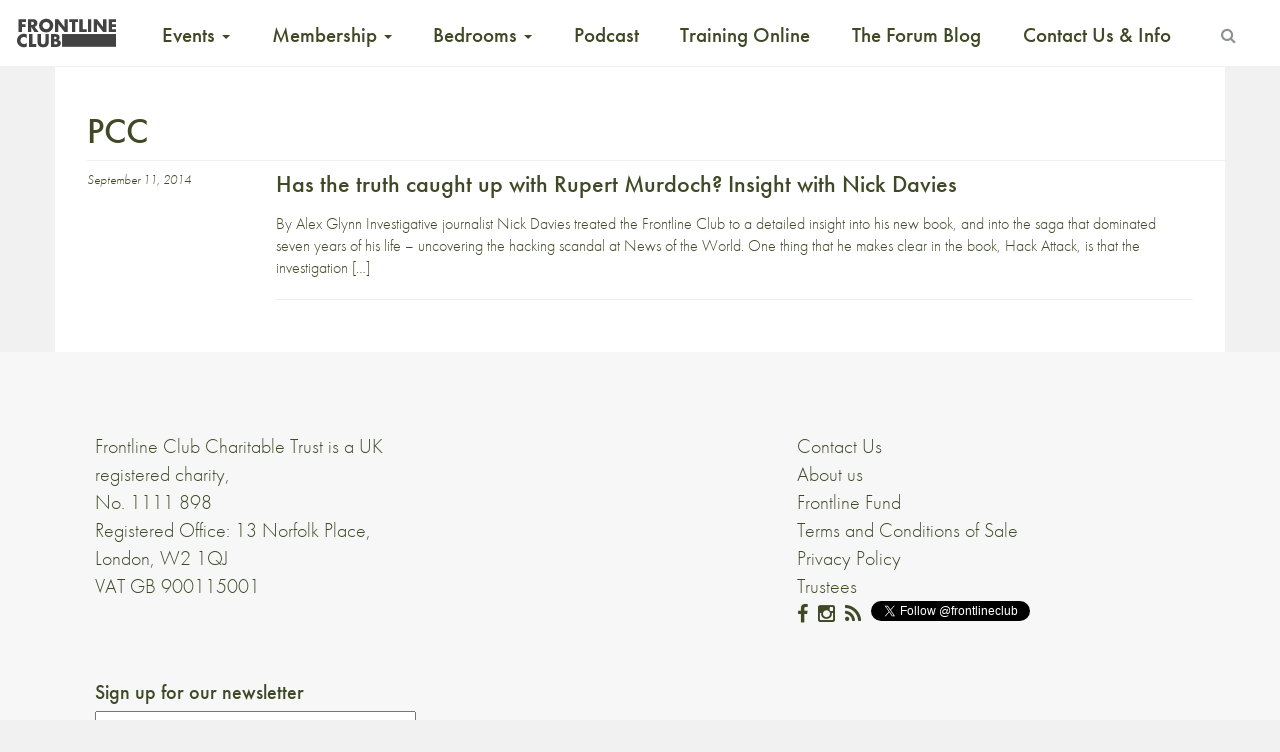

--- FILE ---
content_type: text/html; charset=UTF-8
request_url: https://www.frontlineclub.com/tag/pcc/
body_size: 12303
content:
<!doctype html>
<!--[if lt IE 7]>      <html class="no-js lt-ie9 lt-ie8 lt-ie7" xml:lang="en" lang="en"> <![endif]-->
<!--[if IE 7]>         <html class="no-js lt-ie9 lt-ie8" xml:lang="en" lang="en"> <![endif]-->
<!--[if IE 8]>         <html class="no-js lt-ie9" xml:lang="en" lang="en"> <![endif]-->
<!--[if gt IE 8]><!--> <html class="no-js" xml:lang="en" lang="en"> <!--<![endif]-->
<head>

  <meta charset="utf-8">
  <meta http-equiv="X-UA-Compatible" content="IE=edge">
  <title>
    Has the truth caught up with Rupert Murdoch? Insight with Nick Davies | Frontline Club
  </title>
      <meta name="description" content="The Frontline Club is a gathering place for journalists, photographers and other likeminded people interested in international affairs and independent journalism. Our restaurant, events and training are open to the public. Our members are drawn from a wide community of journalists, other media professionals and people committed to press freedom, including photographers, writers, filmmakers, artists, diplomats and aid workers.">
  	<meta name="viewport" content="width=device-width, initial-scale=1">
  <link rel="apple-touch-icon" href="https://www.frontlineclub.com/wp-content/themes/frontline3.6img/apple-touch-icon.png">
  <!-- 
  <link rel="stylesheet" href="https://www.frontlineclub.com/wp-content/themes/frontline3.6/bower_components/bootstrap/dist/css/bootstrap.css"> 
  <link rel="stylesheet" href="https://www.frontlineclub.com/wp-content/themes/frontline3.6/bower_components/fontawesome/css/font-awesome.css">-->
  <link rel="stylesheet" href="https://maxcdn.bootstrapcdn.com/font-awesome/4.5.0/css/font-awesome.min.css">
  <link rel="shortcut icon" href="https://www.frontlineclub.com/wp-content/themes/frontline3.6/favicon.ico" />
  <link rel="stylesheet" href="https://www.frontlineclub.com/wp-content/themes/frontline3.6/style.css">
  <script src="https://use.typekit.net/pfz8gmk.js"></script>
  <script>try{Typekit.load({ async: true });}catch(e){}</script>
   <meta name='robots' content='max-image-preview:large' />
	<style>img:is([sizes="auto" i], [sizes^="auto," i]) { contain-intrinsic-size: 3000px 1500px }</style>
	<script>window._wca = window._wca || [];</script>
<link rel='dns-prefetch' href='//www.frontlineclub.com' />
<link rel='dns-prefetch' href='//stats.wp.com' />
<link rel='preconnect' href='//c0.wp.com' />
<link rel="alternate" type="application/rss+xml" title="Frontline Club &raquo; PCC Tag Feed" href="https://www.frontlineclub.com/tag/pcc/feed/" />
<script type="text/javascript">
/* <![CDATA[ */
window._wpemojiSettings = {"baseUrl":"https:\/\/s.w.org\/images\/core\/emoji\/16.0.1\/72x72\/","ext":".png","svgUrl":"https:\/\/s.w.org\/images\/core\/emoji\/16.0.1\/svg\/","svgExt":".svg","source":{"concatemoji":"https:\/\/www.frontlineclub.com\/wp-includes\/js\/wp-emoji-release.min.js?ver=f55d00a4716be5f70512c8f08e6c3964"}};
/*! This file is auto-generated */
!function(s,n){var o,i,e;function c(e){try{var t={supportTests:e,timestamp:(new Date).valueOf()};sessionStorage.setItem(o,JSON.stringify(t))}catch(e){}}function p(e,t,n){e.clearRect(0,0,e.canvas.width,e.canvas.height),e.fillText(t,0,0);var t=new Uint32Array(e.getImageData(0,0,e.canvas.width,e.canvas.height).data),a=(e.clearRect(0,0,e.canvas.width,e.canvas.height),e.fillText(n,0,0),new Uint32Array(e.getImageData(0,0,e.canvas.width,e.canvas.height).data));return t.every(function(e,t){return e===a[t]})}function u(e,t){e.clearRect(0,0,e.canvas.width,e.canvas.height),e.fillText(t,0,0);for(var n=e.getImageData(16,16,1,1),a=0;a<n.data.length;a++)if(0!==n.data[a])return!1;return!0}function f(e,t,n,a){switch(t){case"flag":return n(e,"\ud83c\udff3\ufe0f\u200d\u26a7\ufe0f","\ud83c\udff3\ufe0f\u200b\u26a7\ufe0f")?!1:!n(e,"\ud83c\udde8\ud83c\uddf6","\ud83c\udde8\u200b\ud83c\uddf6")&&!n(e,"\ud83c\udff4\udb40\udc67\udb40\udc62\udb40\udc65\udb40\udc6e\udb40\udc67\udb40\udc7f","\ud83c\udff4\u200b\udb40\udc67\u200b\udb40\udc62\u200b\udb40\udc65\u200b\udb40\udc6e\u200b\udb40\udc67\u200b\udb40\udc7f");case"emoji":return!a(e,"\ud83e\udedf")}return!1}function g(e,t,n,a){var r="undefined"!=typeof WorkerGlobalScope&&self instanceof WorkerGlobalScope?new OffscreenCanvas(300,150):s.createElement("canvas"),o=r.getContext("2d",{willReadFrequently:!0}),i=(o.textBaseline="top",o.font="600 32px Arial",{});return e.forEach(function(e){i[e]=t(o,e,n,a)}),i}function t(e){var t=s.createElement("script");t.src=e,t.defer=!0,s.head.appendChild(t)}"undefined"!=typeof Promise&&(o="wpEmojiSettingsSupports",i=["flag","emoji"],n.supports={everything:!0,everythingExceptFlag:!0},e=new Promise(function(e){s.addEventListener("DOMContentLoaded",e,{once:!0})}),new Promise(function(t){var n=function(){try{var e=JSON.parse(sessionStorage.getItem(o));if("object"==typeof e&&"number"==typeof e.timestamp&&(new Date).valueOf()<e.timestamp+604800&&"object"==typeof e.supportTests)return e.supportTests}catch(e){}return null}();if(!n){if("undefined"!=typeof Worker&&"undefined"!=typeof OffscreenCanvas&&"undefined"!=typeof URL&&URL.createObjectURL&&"undefined"!=typeof Blob)try{var e="postMessage("+g.toString()+"("+[JSON.stringify(i),f.toString(),p.toString(),u.toString()].join(",")+"));",a=new Blob([e],{type:"text/javascript"}),r=new Worker(URL.createObjectURL(a),{name:"wpTestEmojiSupports"});return void(r.onmessage=function(e){c(n=e.data),r.terminate(),t(n)})}catch(e){}c(n=g(i,f,p,u))}t(n)}).then(function(e){for(var t in e)n.supports[t]=e[t],n.supports.everything=n.supports.everything&&n.supports[t],"flag"!==t&&(n.supports.everythingExceptFlag=n.supports.everythingExceptFlag&&n.supports[t]);n.supports.everythingExceptFlag=n.supports.everythingExceptFlag&&!n.supports.flag,n.DOMReady=!1,n.readyCallback=function(){n.DOMReady=!0}}).then(function(){return e}).then(function(){var e;n.supports.everything||(n.readyCallback(),(e=n.source||{}).concatemoji?t(e.concatemoji):e.wpemoji&&e.twemoji&&(t(e.twemoji),t(e.wpemoji)))}))}((window,document),window._wpemojiSettings);
/* ]]> */
</script>
<style id='wp-emoji-styles-inline-css' type='text/css'>

	img.wp-smiley, img.emoji {
		display: inline !important;
		border: none !important;
		box-shadow: none !important;
		height: 1em !important;
		width: 1em !important;
		margin: 0 0.07em !important;
		vertical-align: -0.1em !important;
		background: none !important;
		padding: 0 !important;
	}
</style>
<link rel='stylesheet' id='wp-block-library-css' href='https://c0.wp.com/c/6.8.3/wp-includes/css/dist/block-library/style.min.css' type='text/css' media='all' />
<style id='classic-theme-styles-inline-css' type='text/css'>
/*! This file is auto-generated */
.wp-block-button__link{color:#fff;background-color:#32373c;border-radius:9999px;box-shadow:none;text-decoration:none;padding:calc(.667em + 2px) calc(1.333em + 2px);font-size:1.125em}.wp-block-file__button{background:#32373c;color:#fff;text-decoration:none}
</style>
<style id='pdfemb-pdf-embedder-viewer-style-inline-css' type='text/css'>
.wp-block-pdfemb-pdf-embedder-viewer{max-width:none}

</style>
<style id='wppb-edit-profile-style-inline-css' type='text/css'>


</style>
<style id='wppb-login-style-inline-css' type='text/css'>


</style>
<style id='wppb-recover-password-style-inline-css' type='text/css'>


</style>
<style id='wppb-register-style-inline-css' type='text/css'>


</style>
<style id='widget-for-eventbrite-api-display-eventbrite-events-style-inline-css' type='text/css'>


</style>
<link rel='stylesheet' id='mediaelement-css' href='https://c0.wp.com/c/6.8.3/wp-includes/js/mediaelement/mediaelementplayer-legacy.min.css' type='text/css' media='all' />
<link rel='stylesheet' id='wp-mediaelement-css' href='https://c0.wp.com/c/6.8.3/wp-includes/js/mediaelement/wp-mediaelement.min.css' type='text/css' media='all' />
<style id='jetpack-sharing-buttons-style-inline-css' type='text/css'>
.jetpack-sharing-buttons__services-list{display:flex;flex-direction:row;flex-wrap:wrap;gap:0;list-style-type:none;margin:5px;padding:0}.jetpack-sharing-buttons__services-list.has-small-icon-size{font-size:12px}.jetpack-sharing-buttons__services-list.has-normal-icon-size{font-size:16px}.jetpack-sharing-buttons__services-list.has-large-icon-size{font-size:24px}.jetpack-sharing-buttons__services-list.has-huge-icon-size{font-size:36px}@media print{.jetpack-sharing-buttons__services-list{display:none!important}}.editor-styles-wrapper .wp-block-jetpack-sharing-buttons{gap:0;padding-inline-start:0}ul.jetpack-sharing-buttons__services-list.has-background{padding:1.25em 2.375em}
</style>
<style id='global-styles-inline-css' type='text/css'>
:root{--wp--preset--aspect-ratio--square: 1;--wp--preset--aspect-ratio--4-3: 4/3;--wp--preset--aspect-ratio--3-4: 3/4;--wp--preset--aspect-ratio--3-2: 3/2;--wp--preset--aspect-ratio--2-3: 2/3;--wp--preset--aspect-ratio--16-9: 16/9;--wp--preset--aspect-ratio--9-16: 9/16;--wp--preset--color--black: #000000;--wp--preset--color--cyan-bluish-gray: #abb8c3;--wp--preset--color--white: #ffffff;--wp--preset--color--pale-pink: #f78da7;--wp--preset--color--vivid-red: #cf2e2e;--wp--preset--color--luminous-vivid-orange: #ff6900;--wp--preset--color--luminous-vivid-amber: #fcb900;--wp--preset--color--light-green-cyan: #7bdcb5;--wp--preset--color--vivid-green-cyan: #00d084;--wp--preset--color--pale-cyan-blue: #8ed1fc;--wp--preset--color--vivid-cyan-blue: #0693e3;--wp--preset--color--vivid-purple: #9b51e0;--wp--preset--gradient--vivid-cyan-blue-to-vivid-purple: linear-gradient(135deg,rgba(6,147,227,1) 0%,rgb(155,81,224) 100%);--wp--preset--gradient--light-green-cyan-to-vivid-green-cyan: linear-gradient(135deg,rgb(122,220,180) 0%,rgb(0,208,130) 100%);--wp--preset--gradient--luminous-vivid-amber-to-luminous-vivid-orange: linear-gradient(135deg,rgba(252,185,0,1) 0%,rgba(255,105,0,1) 100%);--wp--preset--gradient--luminous-vivid-orange-to-vivid-red: linear-gradient(135deg,rgba(255,105,0,1) 0%,rgb(207,46,46) 100%);--wp--preset--gradient--very-light-gray-to-cyan-bluish-gray: linear-gradient(135deg,rgb(238,238,238) 0%,rgb(169,184,195) 100%);--wp--preset--gradient--cool-to-warm-spectrum: linear-gradient(135deg,rgb(74,234,220) 0%,rgb(151,120,209) 20%,rgb(207,42,186) 40%,rgb(238,44,130) 60%,rgb(251,105,98) 80%,rgb(254,248,76) 100%);--wp--preset--gradient--blush-light-purple: linear-gradient(135deg,rgb(255,206,236) 0%,rgb(152,150,240) 100%);--wp--preset--gradient--blush-bordeaux: linear-gradient(135deg,rgb(254,205,165) 0%,rgb(254,45,45) 50%,rgb(107,0,62) 100%);--wp--preset--gradient--luminous-dusk: linear-gradient(135deg,rgb(255,203,112) 0%,rgb(199,81,192) 50%,rgb(65,88,208) 100%);--wp--preset--gradient--pale-ocean: linear-gradient(135deg,rgb(255,245,203) 0%,rgb(182,227,212) 50%,rgb(51,167,181) 100%);--wp--preset--gradient--electric-grass: linear-gradient(135deg,rgb(202,248,128) 0%,rgb(113,206,126) 100%);--wp--preset--gradient--midnight: linear-gradient(135deg,rgb(2,3,129) 0%,rgb(40,116,252) 100%);--wp--preset--font-size--small: 13px;--wp--preset--font-size--medium: 20px;--wp--preset--font-size--large: 36px;--wp--preset--font-size--x-large: 42px;--wp--preset--spacing--20: 0.44rem;--wp--preset--spacing--30: 0.67rem;--wp--preset--spacing--40: 1rem;--wp--preset--spacing--50: 1.5rem;--wp--preset--spacing--60: 2.25rem;--wp--preset--spacing--70: 3.38rem;--wp--preset--spacing--80: 5.06rem;--wp--preset--shadow--natural: 6px 6px 9px rgba(0, 0, 0, 0.2);--wp--preset--shadow--deep: 12px 12px 50px rgba(0, 0, 0, 0.4);--wp--preset--shadow--sharp: 6px 6px 0px rgba(0, 0, 0, 0.2);--wp--preset--shadow--outlined: 6px 6px 0px -3px rgba(255, 255, 255, 1), 6px 6px rgba(0, 0, 0, 1);--wp--preset--shadow--crisp: 6px 6px 0px rgba(0, 0, 0, 1);}:where(.is-layout-flex){gap: 0.5em;}:where(.is-layout-grid){gap: 0.5em;}body .is-layout-flex{display: flex;}.is-layout-flex{flex-wrap: wrap;align-items: center;}.is-layout-flex > :is(*, div){margin: 0;}body .is-layout-grid{display: grid;}.is-layout-grid > :is(*, div){margin: 0;}:where(.wp-block-columns.is-layout-flex){gap: 2em;}:where(.wp-block-columns.is-layout-grid){gap: 2em;}:where(.wp-block-post-template.is-layout-flex){gap: 1.25em;}:where(.wp-block-post-template.is-layout-grid){gap: 1.25em;}.has-black-color{color: var(--wp--preset--color--black) !important;}.has-cyan-bluish-gray-color{color: var(--wp--preset--color--cyan-bluish-gray) !important;}.has-white-color{color: var(--wp--preset--color--white) !important;}.has-pale-pink-color{color: var(--wp--preset--color--pale-pink) !important;}.has-vivid-red-color{color: var(--wp--preset--color--vivid-red) !important;}.has-luminous-vivid-orange-color{color: var(--wp--preset--color--luminous-vivid-orange) !important;}.has-luminous-vivid-amber-color{color: var(--wp--preset--color--luminous-vivid-amber) !important;}.has-light-green-cyan-color{color: var(--wp--preset--color--light-green-cyan) !important;}.has-vivid-green-cyan-color{color: var(--wp--preset--color--vivid-green-cyan) !important;}.has-pale-cyan-blue-color{color: var(--wp--preset--color--pale-cyan-blue) !important;}.has-vivid-cyan-blue-color{color: var(--wp--preset--color--vivid-cyan-blue) !important;}.has-vivid-purple-color{color: var(--wp--preset--color--vivid-purple) !important;}.has-black-background-color{background-color: var(--wp--preset--color--black) !important;}.has-cyan-bluish-gray-background-color{background-color: var(--wp--preset--color--cyan-bluish-gray) !important;}.has-white-background-color{background-color: var(--wp--preset--color--white) !important;}.has-pale-pink-background-color{background-color: var(--wp--preset--color--pale-pink) !important;}.has-vivid-red-background-color{background-color: var(--wp--preset--color--vivid-red) !important;}.has-luminous-vivid-orange-background-color{background-color: var(--wp--preset--color--luminous-vivid-orange) !important;}.has-luminous-vivid-amber-background-color{background-color: var(--wp--preset--color--luminous-vivid-amber) !important;}.has-light-green-cyan-background-color{background-color: var(--wp--preset--color--light-green-cyan) !important;}.has-vivid-green-cyan-background-color{background-color: var(--wp--preset--color--vivid-green-cyan) !important;}.has-pale-cyan-blue-background-color{background-color: var(--wp--preset--color--pale-cyan-blue) !important;}.has-vivid-cyan-blue-background-color{background-color: var(--wp--preset--color--vivid-cyan-blue) !important;}.has-vivid-purple-background-color{background-color: var(--wp--preset--color--vivid-purple) !important;}.has-black-border-color{border-color: var(--wp--preset--color--black) !important;}.has-cyan-bluish-gray-border-color{border-color: var(--wp--preset--color--cyan-bluish-gray) !important;}.has-white-border-color{border-color: var(--wp--preset--color--white) !important;}.has-pale-pink-border-color{border-color: var(--wp--preset--color--pale-pink) !important;}.has-vivid-red-border-color{border-color: var(--wp--preset--color--vivid-red) !important;}.has-luminous-vivid-orange-border-color{border-color: var(--wp--preset--color--luminous-vivid-orange) !important;}.has-luminous-vivid-amber-border-color{border-color: var(--wp--preset--color--luminous-vivid-amber) !important;}.has-light-green-cyan-border-color{border-color: var(--wp--preset--color--light-green-cyan) !important;}.has-vivid-green-cyan-border-color{border-color: var(--wp--preset--color--vivid-green-cyan) !important;}.has-pale-cyan-blue-border-color{border-color: var(--wp--preset--color--pale-cyan-blue) !important;}.has-vivid-cyan-blue-border-color{border-color: var(--wp--preset--color--vivid-cyan-blue) !important;}.has-vivid-purple-border-color{border-color: var(--wp--preset--color--vivid-purple) !important;}.has-vivid-cyan-blue-to-vivid-purple-gradient-background{background: var(--wp--preset--gradient--vivid-cyan-blue-to-vivid-purple) !important;}.has-light-green-cyan-to-vivid-green-cyan-gradient-background{background: var(--wp--preset--gradient--light-green-cyan-to-vivid-green-cyan) !important;}.has-luminous-vivid-amber-to-luminous-vivid-orange-gradient-background{background: var(--wp--preset--gradient--luminous-vivid-amber-to-luminous-vivid-orange) !important;}.has-luminous-vivid-orange-to-vivid-red-gradient-background{background: var(--wp--preset--gradient--luminous-vivid-orange-to-vivid-red) !important;}.has-very-light-gray-to-cyan-bluish-gray-gradient-background{background: var(--wp--preset--gradient--very-light-gray-to-cyan-bluish-gray) !important;}.has-cool-to-warm-spectrum-gradient-background{background: var(--wp--preset--gradient--cool-to-warm-spectrum) !important;}.has-blush-light-purple-gradient-background{background: var(--wp--preset--gradient--blush-light-purple) !important;}.has-blush-bordeaux-gradient-background{background: var(--wp--preset--gradient--blush-bordeaux) !important;}.has-luminous-dusk-gradient-background{background: var(--wp--preset--gradient--luminous-dusk) !important;}.has-pale-ocean-gradient-background{background: var(--wp--preset--gradient--pale-ocean) !important;}.has-electric-grass-gradient-background{background: var(--wp--preset--gradient--electric-grass) !important;}.has-midnight-gradient-background{background: var(--wp--preset--gradient--midnight) !important;}.has-small-font-size{font-size: var(--wp--preset--font-size--small) !important;}.has-medium-font-size{font-size: var(--wp--preset--font-size--medium) !important;}.has-large-font-size{font-size: var(--wp--preset--font-size--large) !important;}.has-x-large-font-size{font-size: var(--wp--preset--font-size--x-large) !important;}
:where(.wp-block-post-template.is-layout-flex){gap: 1.25em;}:where(.wp-block-post-template.is-layout-grid){gap: 1.25em;}
:where(.wp-block-columns.is-layout-flex){gap: 2em;}:where(.wp-block-columns.is-layout-grid){gap: 2em;}
:root :where(.wp-block-pullquote){font-size: 1.5em;line-height: 1.6;}
</style>
<link rel='stylesheet' id='patreon-wordpress-css-css' href='https://www.frontlineclub.com/wp-content/plugins/patreon-connect/assets/css/app.css?ver=f55d00a4716be5f70512c8f08e6c3964' type='text/css' media='all' />
<link rel='stylesheet' id='woocommerce-layout-css' href='https://c0.wp.com/p/woocommerce/9.8.2/assets/css/woocommerce-layout.css' type='text/css' media='all' />
<style id='woocommerce-layout-inline-css' type='text/css'>

	.infinite-scroll .woocommerce-pagination {
		display: none;
	}
</style>
<link rel='stylesheet' id='woocommerce-smallscreen-css' href='https://c0.wp.com/p/woocommerce/9.8.2/assets/css/woocommerce-smallscreen.css' type='text/css' media='only screen and (max-width: 768px)' />
<link rel='stylesheet' id='woocommerce-general-css' href='https://c0.wp.com/p/woocommerce/9.8.2/assets/css/woocommerce.css' type='text/css' media='all' />
<style id='woocommerce-inline-inline-css' type='text/css'>
.woocommerce form .form-row .required { visibility: visible; }
</style>
<link rel='stylesheet' id='brands-styles-css' href='https://c0.wp.com/p/woocommerce/9.8.2/assets/css/brands.css' type='text/css' media='all' />
<link rel='stylesheet' id='widget-for-eventbrite-api-css' href='https://www.frontlineclub.com/wp-content/plugins/widget-for-eventbrite-api/frontend/css/frontend.css?ver=6.3.2' type='text/css' media='all' />
<link rel='stylesheet' id='slickStyle-css' href='https://www.frontlineclub.com/wp-content/themes/frontline3.6/bower_components/slick-carousel/slick/slick.css?ver=f55d00a4716be5f70512c8f08e6c3964' type='text/css' media='all' />
<style id='akismet-widget-style-inline-css' type='text/css'>

			.a-stats {
				--akismet-color-mid-green: #357b49;
				--akismet-color-white: #fff;
				--akismet-color-light-grey: #f6f7f7;

				max-width: 350px;
				width: auto;
			}

			.a-stats * {
				all: unset;
				box-sizing: border-box;
			}

			.a-stats strong {
				font-weight: 600;
			}

			.a-stats a.a-stats__link,
			.a-stats a.a-stats__link:visited,
			.a-stats a.a-stats__link:active {
				background: var(--akismet-color-mid-green);
				border: none;
				box-shadow: none;
				border-radius: 8px;
				color: var(--akismet-color-white);
				cursor: pointer;
				display: block;
				font-family: -apple-system, BlinkMacSystemFont, 'Segoe UI', 'Roboto', 'Oxygen-Sans', 'Ubuntu', 'Cantarell', 'Helvetica Neue', sans-serif;
				font-weight: 500;
				padding: 12px;
				text-align: center;
				text-decoration: none;
				transition: all 0.2s ease;
			}

			/* Extra specificity to deal with TwentyTwentyOne focus style */
			.widget .a-stats a.a-stats__link:focus {
				background: var(--akismet-color-mid-green);
				color: var(--akismet-color-white);
				text-decoration: none;
			}

			.a-stats a.a-stats__link:hover {
				filter: brightness(110%);
				box-shadow: 0 4px 12px rgba(0, 0, 0, 0.06), 0 0 2px rgba(0, 0, 0, 0.16);
			}

			.a-stats .count {
				color: var(--akismet-color-white);
				display: block;
				font-size: 1.5em;
				line-height: 1.4;
				padding: 0 13px;
				white-space: nowrap;
			}
		
</style>
<link rel='stylesheet' id='popup-maker-site-css' href='//www.frontlineclub.com/wp-content/uploads/pum/pum-site-styles.css?generated=1745338058&#038;ver=1.20.4' type='text/css' media='all' />
<link rel='stylesheet' id='wppb_stylesheet-css' href='https://www.frontlineclub.com/wp-content/plugins/profile-builder/assets/css/style-front-end.css?ver=3.13.7' type='text/css' media='all' />
<script type="text/javascript" id="widget-for-eventbrite-api-display-eventbrite-events-script-js-extra">
/* <![CDATA[ */
var wfea_freemius = {"current_plan":"free","can_use_premium_code":"","is_plan_silver":"","is_plan_gold":"","is_plan_platinum":""};
var wfea_controls_meta = {"common":{"free":[{"name":"wfea_limit","label":"Number of Events to Display","type":"number","args":{"default":5}},{"name":"wfea_order_by","label":"Event Sort Order","type":"select2","args":{"options":{"asc":"Ascending Date","desc":"Descending Date","created_asc":"Created Date \u2013 ascending","created_desc":"Created Date \u2013 descending","published_asc":"EB Published Ascending","published_desc":"EB Published Descending"}}}]},"display":{"free":[{"name":"wfea_booknow","label":"Book Now button"},{"name":"wfea_date","label":"Event Date\/Time in Heading","args":{"condition":{"wfea_layout!":"short_date"}}},{"name":"wfea_excerpt","label":"Excerpt of Event Summary"},{"name":"wfea_thumb","label":"Image Display"},{"name":"wfea_thumb_original","label":"High Resolution Image","args":{"condition":{"wfea_thumb":["true"]}}},{"name":"wfea_readmore","label":"Read More Link on Excerpt","args":{"condition":{"wfea_layout!":["cal","cal_list"]}}}]},"enabling":{"free":[{"name":"wfea_newtab","label":"Link to EB in New Tab","args":{"default":"","condition":{"wfea_layout!":["cal","cal_list"]}}}]},"filtering":[],"selection":{"free":[{"name":"wfea_status","label":"Event Status","type":"select2","args":{"options":{"live":"Live","started":"Started","ended":"Ended","canceled":"Canceled","draft":"Draft","all":"All"},"default":"live","multiple":"true"}}]},"settings":{"free":[{"name":"wfea_booknow_text","label":"Book Now Wording","type":"text","args":{"default":"Register >>"}},{"name":"wfea_css_class","label":"Custom CSS Class","type":"text"},{"name":"wfea_cssID","label":"Custom CSS ID","type":"text"},{"name":"wfea_thumb_align","label":"Image Alignment","type":"select2","args":{"options":{"eaw-alignleft":"Left","eaw-alignright":"Right","eaw-aligncenter":"Center"},"condition":{"wfea_layout":"widget"},"default":"eaw-alignright"}},{"name":"wfea_length","label":"Length of Description","type":"number"},{"name":"wfea_thumb_width","label":"Image Width","type":"number","args":{"condition":{"wfea_layout":"widget"},"default":350,"max":""}},{"name":"wfea_thumb_default","label":"Default Image","type":"text"},{"name":"wfea_readmore_text","label":"Read More Wording","type":"text","args":{"default":"Read More >>","condition":{"wfea_layout!":["cal","cal_list"]}}}]},"ajaxurl":"https:\/\/www.frontlineclub.com\/wp-admin\/admin-ajax.php","nonce":"7cb46da5d0"};
/* ]]> */
</script>
<script type="text/javascript" id="mpopup-js-before">
/* <![CDATA[ */
var mPopupParams = {"mpWidth":"512","mpHeight":"389","mpScroll":""}
/* ]]> */
</script>
<script type="text/javascript" src="https://www.frontlineclub.com/wp-content/plugins/alligator-menu-popup/js/mpopup.js?ver=2.0.0" id="mpopup-js"></script>
<script type="text/javascript" src="https://c0.wp.com/c/6.8.3/wp-includes/js/jquery/jquery.min.js" id="jquery-core-js"></script>
<script type="text/javascript" src="https://c0.wp.com/c/6.8.3/wp-includes/js/jquery/jquery-migrate.min.js" id="jquery-migrate-js"></script>
<script type="text/javascript" src="https://c0.wp.com/p/woocommerce/9.8.2/assets/js/jquery-blockui/jquery.blockUI.min.js" id="jquery-blockui-js" defer="defer" data-wp-strategy="defer"></script>
<script type="text/javascript" id="wc-add-to-cart-js-extra">
/* <![CDATA[ */
var wc_add_to_cart_params = {"ajax_url":"\/wp-admin\/admin-ajax.php","wc_ajax_url":"\/?wc-ajax=%%endpoint%%","i18n_view_cart":"View basket","cart_url":"https:\/\/www.frontlineclub.com\/cart\/","is_cart":"","cart_redirect_after_add":"no"};
/* ]]> */
</script>
<script type="text/javascript" src="https://c0.wp.com/p/woocommerce/9.8.2/assets/js/frontend/add-to-cart.min.js" id="wc-add-to-cart-js" defer="defer" data-wp-strategy="defer"></script>
<script type="text/javascript" src="https://c0.wp.com/p/woocommerce/9.8.2/assets/js/js-cookie/js.cookie.min.js" id="js-cookie-js" defer="defer" data-wp-strategy="defer"></script>
<script type="text/javascript" id="woocommerce-js-extra">
/* <![CDATA[ */
var woocommerce_params = {"ajax_url":"\/wp-admin\/admin-ajax.php","wc_ajax_url":"\/?wc-ajax=%%endpoint%%","i18n_password_show":"Show password","i18n_password_hide":"Hide password"};
/* ]]> */
</script>
<script type="text/javascript" src="https://c0.wp.com/p/woocommerce/9.8.2/assets/js/frontend/woocommerce.min.js" id="woocommerce-js" defer="defer" data-wp-strategy="defer"></script>
<script type="text/javascript" src="https://c0.wp.com/c/6.8.3/wp-includes/js/jquery/ui/core.min.js" id="jquery-ui-core-js"></script>
<script type="text/javascript" src="https://c0.wp.com/c/6.8.3/wp-includes/js/jquery/ui/mouse.min.js" id="jquery-ui-mouse-js"></script>
<script type="text/javascript" src="https://c0.wp.com/c/6.8.3/wp-includes/js/jquery/ui/resizable.min.js" id="jquery-ui-resizable-js"></script>
<script type="text/javascript" src="https://c0.wp.com/c/6.8.3/wp-includes/js/jquery/ui/draggable.min.js" id="jquery-ui-draggable-js"></script>
<script type="text/javascript" src="https://c0.wp.com/c/6.8.3/wp-includes/js/jquery/ui/controlgroup.min.js" id="jquery-ui-controlgroup-js"></script>
<script type="text/javascript" src="https://c0.wp.com/c/6.8.3/wp-includes/js/jquery/ui/checkboxradio.min.js" id="jquery-ui-checkboxradio-js"></script>
<script type="text/javascript" src="https://c0.wp.com/c/6.8.3/wp-includes/js/jquery/ui/button.min.js" id="jquery-ui-button-js"></script>
<script type="text/javascript" src="https://c0.wp.com/c/6.8.3/wp-includes/js/jquery/ui/dialog.min.js" id="jquery-ui-dialog-js"></script>
<script type="text/javascript" id="widget-for-eventbrite-api-js-extra">
/* <![CDATA[ */
var wfea_frontend = {"ajaxurl":"https:\/\/www.frontlineclub.com\/wp-admin\/admin-ajax.php","nonce":"3f6d1ce61c"};
/* ]]> */
</script>
<script type="text/javascript" id="widget-for-eventbrite-api-js-before">
/* <![CDATA[ */
console.debug = function() {};
/* ]]> */
</script>
<script type="text/javascript" src="https://www.frontlineclub.com/wp-content/plugins/widget-for-eventbrite-api/frontend/js/frontend.js?ver=6.3.2" id="widget-for-eventbrite-api-js"></script>
<script type="text/javascript" src="https://stats.wp.com/s-202550.js" id="woocommerce-analytics-js" defer="defer" data-wp-strategy="defer"></script>
<link rel="https://api.w.org/" href="https://www.frontlineclub.com/wp-json/" /><link rel="alternate" title="JSON" type="application/json" href="https://www.frontlineclub.com/wp-json/wp/v2/tags/5825" /><link rel="EditURI" type="application/rsd+xml" title="RSD" href="https://www.frontlineclub.com/xmlrpc.php?rsd" />

<style>@font-face {
			font-family: 'Libre Franklin Extra Bold';
			src: url('https://www.frontlineclub.com/wp-content/plugins/patreon-connect/assets/fonts/librefranklin-extrabold-webfont.woff2') format('woff2'),
				 url('https://www.frontlineclub.com/wp-content/plugins/patreon-connect/assets/fonts/librefranklin-extrabold-webfont.woff') format('woff');
			font-weight: bold;
			}</style>	<style>img#wpstats{display:none}</style>
			<noscript><style>.woocommerce-product-gallery{ opacity: 1 !important; }</style></noscript>
	<link rel="icon" href="https://www.frontlineclub.com/wp-content/uploads/2025/04/cropped-Frontline-Favicon-32x32.png" sizes="32x32" />
<link rel="icon" href="https://www.frontlineclub.com/wp-content/uploads/2025/04/cropped-Frontline-Favicon-192x192.png" sizes="192x192" />
<link rel="apple-touch-icon" href="https://www.frontlineclub.com/wp-content/uploads/2025/04/cropped-Frontline-Favicon-180x180.png" />
<meta name="msapplication-TileImage" content="https://www.frontlineclub.com/wp-content/uploads/2025/04/cropped-Frontline-Favicon-270x270.png" />
		<style type="text/css" id="wp-custom-css">
			.disability-access{
	display:none;
}


.col-md-6 {
    /* hide home YouTube image */
    display: none;
}

body {
	font-size: 16px;
}
.col-md-3 {
  width: 30%;
  font-size: 20px;
}

#the-content a {text-decoration:none;}

.widget .eaw-block h3 {
    font-family: "futura-pt", sans-serif;
    background: 0 0;
    clear: none;
    margin-bottom: 0;
    margin-top: 0;
    font-weight: 400;
    font-size: 24px;
    line-height: 1.5em;
}
.widget .eaw-block .eaw-summary {
    font-size: 16px;
}
.widget .eaw-block .eaw-time {
    color: #f01717;
    font-size: 16px;
}
.widget .eaw-block .eaw-booknow {
    margin-top: 1rem;
    margin-bottom: 1rem;
    font-size: 20px;
    color: #f01717;
}
 		</style>
		</head>
<body 
  class='media-header'>
<!--[if lt IE 8]>
<p class="browserupgrade">You are using an <strong>outdated</strong> browser. Please <a href="http://browsehappy.com/">upgrade your browser</a> to improve your experience.</p>
<![endif]-->
    <header>
    <nav class="navbar navbar-inverse navbar-fixed-top" role="navigation">
      <!-- Fix menu overlap bug --> 
            <div class="container-header">
        <div class="navbar-header">
          <a href="https://www.frontlineclub.com" title="Frontline Club Home" 
            class=frontline-brand-background-green>
          </a>            
          <button type="button" class="navbar-toggle collapsed" data-toggle="collapse" data-target="#navbar" aria-expanded="false" aria-controls="navbar">
            <span class="sr-only">Toggle mobile navigation</span>
            <span class="icon-bar"></span>
            <span class="icon-bar"></span>
            <span class="icon-bar"></span>
          </button>
        </div>
        <div class="frontline-primary navbar-collapse collapse" id="navbar">
          <ul id="menu-primary" class="nav navbar-nav "><li id="menu-item-56290" class="menu-item menu-item-type-taxonomy menu-item-object-category menu-item-has-children menu-item-56290 dropdown"><a title="Events" href="#" data-toggle="dropdown" class="dropdown-toggle" aria-haspopup="true">Events <span class="caret"></span></a>
<ul role="menu" class=" dropdown-menu">
	<li id="menu-item-71794" class="menu-item menu-item-type-post_type menu-item-object-page menu-item-71794"><a title="Upcoming &amp; Recent" href="https://www.frontlineclub.com/events/">Upcoming &#038; Recent</a></li>
	<li id="menu-item-56292" class="menu-item menu-item-type-taxonomy menu-item-object-category menu-item-56292"><a title="Archive" href="https://www.frontlineclub.com/club/past-event/">Archive</a></li>
	<li id="menu-item-56293" class="menu-item menu-item-type-post_type menu-item-object-page menu-item-56293"><a title="International Partners" href="https://www.frontlineclub.com/partners/">International Partners</a></li>
	<li id="menu-item-65649" class="menu-item menu-item-type-post_type menu-item-object-page menu-item-65649"><a title="Private Hire of the Forum" href="https://www.frontlineclub.com/private-hire/">Private Hire of the Forum</a></li>
</ul>
</li>
<li id="menu-item-65859" class="menu-item menu-item-type-custom menu-item-object-custom menu-item-has-children menu-item-65859 dropdown"><a title="Membership" href="#" data-toggle="dropdown" class="dropdown-toggle" aria-haspopup="true">Membership <span class="caret"></span></a>
<ul role="menu" class=" dropdown-menu">
	<li id="menu-item-72222" class="menu-item menu-item-type-custom menu-item-object-custom menu-item-72222"><a title="Info &amp; Online Application" href="https://www.frontlineclub.com/apply-for-membership/">Info &#038; Online Application</a></li>
	<li id="menu-item-71808" class="menu-item menu-item-type-custom menu-item-object-custom menu-item-71808"><a title="More for Members" href="https://www.frontlineclub.com/Members/">More for Members</a></li>
	<li id="menu-item-72307" class="menu-item menu-item-type-custom menu-item-object-custom menu-item-72307"><a title="Login To Membership CRM (SHEEP)" href="https://app.sheepcrm.com/frontlineclub/membership/login">Login To Membership CRM (SHEEP)</a></li>
</ul>
</li>
<li id="menu-item-72195" class="menu-item menu-item-type-post_type menu-item-object-page menu-item-has-children menu-item-72195 dropdown"><a title="Bedrooms" href="#" data-toggle="dropdown" class="dropdown-toggle" aria-haspopup="true">Bedrooms <span class="caret"></span></a>
<ul role="menu" class=" dropdown-menu">
	<li id="menu-item-72547" class="menu-item menu-item-type-custom menu-item-object-custom menu-item-72547"><a title="Book a Bedroom" href="https://www.frontlineclub.com/bedrooms">Book a Bedroom</a></li>
	<li id="menu-item-72546" class="menu-item menu-item-type-post_type menu-item-object-page menu-item-72546"><a title="Accessing your Bedroom" href="https://www.frontlineclub.com/bedrooms/accessing-your-bedroom/">Accessing your Bedroom</a></li>
</ul>
</li>
<li id="menu-item-72514" class="menu-item menu-item-type-custom menu-item-object-custom menu-item-72514"><a title="Podcast" target="_blank" href="https://podcasters.spotify.com/pod/show/media-frontline/episodes/Voices-From-The-Frontline---Don-McCullin-e2j358o">Podcast</a></li>
<li id="menu-item-72469" class="menu-item menu-item-type-custom menu-item-object-custom menu-item-72469"><a title="Training Online" target="_blank" href="https://frontlineclubtraining.forento.site/">Training Online</a></li>
<li id="menu-item-71297" class="menu-item menu-item-type-taxonomy menu-item-object-category menu-item-71297"><a title="The Forum Blog" href="https://www.frontlineclub.com/club/news/the-forum-blog/">The Forum Blog</a></li>
<li id="menu-item-63196" class="menu-item menu-item-type-post_type menu-item-object-page menu-item-63196"><a title="Contact Us &#038; Info" href="https://www.frontlineclub.com/contact-us/">Contact Us &#038; Info</a></li>
</ul>          <ul class="nav navbar-nav "id="menu-search" >
            <li class="menu-item">
              <a href='' id=''><span class="frontline-podcast-word">&nbsp;&nbsp;&nbsp;</span></a>
            </li>
            <li class="menu-item ">
              
<div id="frontline-search-form-wrap">
  <form id="frontline-search-form" role="search" method="get" class="search-form" action="https://www.frontlineclub.com/">
    <input type="search" placeholder="Search" value="" name="s">
    <i class="fa fa-search frontline-font-awesome-search"></i>
  </form>
</div>
            </li>
          </ul>
        </div>
        <!-- /.navbar-collapse -->
      </div>
      
    </nav>
  </header>
  <!-- If not Restaurant or front page don't wrap in container -->
      <div class="container" id="main">
  
   




  <div class="row">
   <div class="container">
    <h1>PCC</h1>
  </div>
   
    <div class="col-md-2">
              <div class="media-date">
          September 11, 2014        </div>
            </div>
    <div class="col-md-10">
      <h2 class="frontline-author-h2">
        <a href="https://www.frontlineclub.com/has-the-truth-caught-up-with-rupert-murdoch-insight-with-nick-davies/" title="Has the truth caught up with Rupert Murdoch? Insight with Nick Davies">Has the truth caught up with Rupert Murdoch? Insight with Nick Davies</a>
      </h2>
      <p>By Alex Glynn Investigative journalist Nick Davies treated the Frontline Club to a detailed insight into his new book, and into the saga that dominated seven years of his life – uncovering the hacking scandal at News of the World. One thing that he makes clear in the book, Hack Attack, is that the investigation [&hellip;]</p>
      <hr/>
    </div>
    
      <!-- archive pagination -->
          </div>
  </div>
  </div><!-- end containter -->
  <script type="speculationrules">
{"prefetch":[{"source":"document","where":{"and":[{"href_matches":"\/*"},{"not":{"href_matches":["\/wp-*.php","\/wp-admin\/*","\/wp-content\/uploads\/*","\/wp-content\/*","\/wp-content\/plugins\/*","\/wp-content\/themes\/frontline3.6\/*","\/*\\?(.+)"]}},{"not":{"selector_matches":"a[rel~=\"nofollow\"]"}},{"not":{"selector_matches":".no-prefetch, .no-prefetch a"}}]},"eagerness":"conservative"}]}
</script>
<div 
	id="pum-72524" 
	role="dialog" 
	aria-modal="false"
	aria-labelledby="pum_popup_title_72524"
	class="pum pum-overlay pum-theme-72515 pum-theme-default-theme popmake-overlay click_open" 
	data-popmake="{&quot;id&quot;:72524,&quot;slug&quot;:&quot;podcast&quot;,&quot;theme_id&quot;:72515,&quot;cookies&quot;:[{&quot;event&quot;:&quot;on_popup_close&quot;,&quot;settings&quot;:{&quot;name&quot;:&quot;pum-72524&quot;,&quot;key&quot;:&quot;&quot;,&quot;session&quot;:false,&quot;path&quot;:&quot;1&quot;,&quot;time&quot;:&quot;1 month&quot;}}],&quot;triggers&quot;:[{&quot;type&quot;:&quot;click_open&quot;,&quot;settings&quot;:{&quot;extra_selectors&quot;:&quot;&quot;}}],&quot;mobile_disabled&quot;:null,&quot;tablet_disabled&quot;:null,&quot;meta&quot;:{&quot;display&quot;:{&quot;stackable&quot;:false,&quot;overlay_disabled&quot;:false,&quot;scrollable_content&quot;:false,&quot;disable_reposition&quot;:false,&quot;size&quot;:&quot;custom&quot;,&quot;responsive_min_width&quot;:&quot;0%&quot;,&quot;responsive_min_width_unit&quot;:false,&quot;responsive_max_width&quot;:&quot;100em&quot;,&quot;responsive_max_width_unit&quot;:false,&quot;custom_width&quot;:&quot;640px&quot;,&quot;custom_width_unit&quot;:false,&quot;custom_height&quot;:&quot;380px&quot;,&quot;custom_height_unit&quot;:false,&quot;custom_height_auto&quot;:&quot;1&quot;,&quot;location&quot;:&quot;center&quot;,&quot;position_from_trigger&quot;:false,&quot;position_top&quot;:&quot;100&quot;,&quot;position_left&quot;:&quot;0&quot;,&quot;position_bottom&quot;:&quot;0&quot;,&quot;position_right&quot;:&quot;0&quot;,&quot;position_fixed&quot;:false,&quot;animation_type&quot;:&quot;fade&quot;,&quot;animation_speed&quot;:&quot;350&quot;,&quot;animation_origin&quot;:&quot;center top&quot;,&quot;overlay_zindex&quot;:false,&quot;zindex&quot;:&quot;1999999999&quot;},&quot;close&quot;:{&quot;text&quot;:&quot;&quot;,&quot;button_delay&quot;:&quot;0&quot;,&quot;overlay_click&quot;:false,&quot;esc_press&quot;:false,&quot;f4_press&quot;:false},&quot;click_open&quot;:[]}}">

	<div id="popmake-72524" class="pum-container popmake theme-72515 size-custom">

				
							<div id="pum_popup_title_72524" class="pum-title popmake-title">
				NEW SERIES LISTEN NOW!			</div>
		
		
				<div class="pum-content popmake-content" tabindex="0">
			<p><a href="https://podcasters.spotify.com/pod/show/media-frontline/episodes/Voices-From-The-Frontline---Don-McCullin-e2j358o" target="_blank" rel="attachment noopener wp-att-72509"><img fetchpriority="high" decoding="async" class="aligncenter wp-image-72509 size-medium" src="https://www.frontlineclub.com/wp-content/uploads/2024/05/PHOTO-2024-05-01-14-57-52-1-500x500.jpg" alt="" width="500" height="500" srcset="https://www.frontlineclub.com/wp-content/uploads/2024/05/PHOTO-2024-05-01-14-57-52-1-500x500.jpg 500w, https://www.frontlineclub.com/wp-content/uploads/2024/05/PHOTO-2024-05-01-14-57-52-1-1024x1024.jpg 1024w, https://www.frontlineclub.com/wp-content/uploads/2024/05/PHOTO-2024-05-01-14-57-52-1-200x200.jpg 200w, https://www.frontlineclub.com/wp-content/uploads/2024/05/PHOTO-2024-05-01-14-57-52-1-1536x1536.jpg 1536w, https://www.frontlineclub.com/wp-content/uploads/2024/05/PHOTO-2024-05-01-14-57-52-1-250x250.jpg 250w, https://www.frontlineclub.com/wp-content/uploads/2024/05/PHOTO-2024-05-01-14-57-52-1-300x300.jpg 300w, https://www.frontlineclub.com/wp-content/uploads/2024/05/PHOTO-2024-05-01-14-57-52-1-600x600.jpg 600w, https://www.frontlineclub.com/wp-content/uploads/2024/05/PHOTO-2024-05-01-14-57-52-1-100x100.jpg 100w, https://www.frontlineclub.com/wp-content/uploads/2024/05/PHOTO-2024-05-01-14-57-52-1-45x45.jpg 45w, https://www.frontlineclub.com/wp-content/uploads/2024/05/PHOTO-2024-05-01-14-57-52-1-60x60.jpg 60w, https://www.frontlineclub.com/wp-content/uploads/2024/05/PHOTO-2024-05-01-14-57-52-1-90x90.jpg 90w, https://www.frontlineclub.com/wp-content/uploads/2024/05/PHOTO-2024-05-01-14-57-52-1.jpg 1600w" sizes="(max-width: 500px) 100vw, 500px" /></a></p>
		</div>

				
							<button type="button" class="pum-close popmake-close" aria-label="Close">
			CLOSE			</button>
		
	</div>

</div>
<style type="text/css"> 
         /* Hide reCAPTCHA V3 badge */
        .grecaptcha-badge {
        
            visibility: hidden !important;
        
        }
    </style>

<script type="application/ld+json" class="saswp-schema-markup-output">
[{"@context":"https:\/\/schema.org\/","@graph":[{"@context":"https:\/\/schema.org\/","@type":"SiteNavigationElement","@id":"https:\/\/www.frontlineclub.com#primary","name":"Events","url":"https:\/\/www.frontlineclub.com\/club\/events\/"},{"@context":"https:\/\/schema.org\/","@type":"SiteNavigationElement","@id":"https:\/\/www.frontlineclub.com#primary","name":"Upcoming & Recent","url":"https:\/\/www.frontlineclub.com\/events\/"},{"@context":"https:\/\/schema.org\/","@type":"SiteNavigationElement","@id":"https:\/\/www.frontlineclub.com#primary","name":"Archive","url":"https:\/\/www.frontlineclub.com\/club\/past-event\/"},{"@context":"https:\/\/schema.org\/","@type":"SiteNavigationElement","@id":"https:\/\/www.frontlineclub.com#primary","name":"International Partners","url":"https:\/\/www.frontlineclub.com\/partners\/"},{"@context":"https:\/\/schema.org\/","@type":"SiteNavigationElement","@id":"https:\/\/www.frontlineclub.com#primary","name":"Private Hire","url":"https:\/\/www.frontlineclub.com\/private-hire\/"},{"@context":"https:\/\/schema.org\/","@type":"SiteNavigationElement","@id":"https:\/\/www.frontlineclub.com#primary","name":"Membership","url":"https:\/\/www.frontlineclub.com\/Members\/"},{"@context":"https:\/\/schema.org\/","@type":"SiteNavigationElement","@id":"https:\/\/www.frontlineclub.com#primary","name":"Info & Online Application","url":"https:\/\/www.frontlineclub.com\/apply-for-membership\/"},{"@context":"https:\/\/schema.org\/","@type":"SiteNavigationElement","@id":"https:\/\/www.frontlineclub.com#primary","name":"More for Members","url":"https:\/\/www.frontlineclub.com\/Members\/"},{"@context":"https:\/\/schema.org\/","@type":"SiteNavigationElement","@id":"https:\/\/www.frontlineclub.com#primary","name":"Login To Membership CRM (SHEEP)","url":"https:\/\/app.sheepcrm.com\/frontlineclub\/membership\/login"},{"@context":"https:\/\/schema.org\/","@type":"SiteNavigationElement","@id":"https:\/\/www.frontlineclub.com#primary","name":"Bedrooms","url":"https:\/\/www.frontlineclub.com\/bedrooms\/"},{"@context":"https:\/\/schema.org\/","@type":"SiteNavigationElement","@id":"https:\/\/www.frontlineclub.com#primary","name":"Book a Bedroom","url":"https:\/\/www.frontlineclub.com\/bedrooms"},{"@context":"https:\/\/schema.org\/","@type":"SiteNavigationElement","@id":"https:\/\/www.frontlineclub.com#primary","name":"Accessing your Bedroom","url":"https:\/\/www.frontlineclub.com\/bedrooms\/accessing-your-bedroom\/"},{"@context":"https:\/\/schema.org\/","@type":"SiteNavigationElement","@id":"https:\/\/www.frontlineclub.com#primary","name":"Podcast","url":"https:\/\/podcasters.spotify.com\/pod\/show\/media-frontline\/episodes\/Voices-From-The-Frontline---Don-McCullin-e2j358o"},{"@context":"https:\/\/schema.org\/","@type":"SiteNavigationElement","@id":"https:\/\/www.frontlineclub.com#primary","name":"Training Online","url":"https:\/\/frontlineclubtraining.forento.site\/"},{"@context":"https:\/\/schema.org\/","@type":"SiteNavigationElement","@id":"https:\/\/www.frontlineclub.com#primary","name":"The Forum Blog","url":"https:\/\/www.frontlineclub.com\/club\/news\/the-forum-blog\/"},{"@context":"https:\/\/schema.org\/","@type":"SiteNavigationElement","@id":"https:\/\/www.frontlineclub.com#primary","name":"Contact us","url":"https:\/\/www.frontlineclub.com\/contact-us\/"}]}]
</script>

<link rel='stylesheet' id='wc-stripe-blocks-checkout-style-css' href='https://www.frontlineclub.com/wp-content/plugins/woocommerce-gateway-stripe/build/upe_blocks.css?ver=01e38ce4a409d9a2ff015f6088fdd03e' type='text/css' media='all' />
<link rel='stylesheet' id='wc-blocks-style-css' href='https://c0.wp.com/p/woocommerce/9.8.2/assets/client/blocks/wc-blocks.css' type='text/css' media='all' />
<script type="text/javascript" src="https://www.frontlineclub.com/wp-content/plugins/patreon-connect/assets/js/app.js?ver=f55d00a4716be5f70512c8f08e6c3964" id="patreon-wordpress-js-js"></script>
<script type="text/javascript" src="https://www.frontlineclub.com/wp-content/themes/frontline3.6/bower_components/bootstrap/dist/js/bootstrap.min.js?ver=f55d00a4716be5f70512c8f08e6c3964" id="bootstrap-js"></script>
<script type="text/javascript" src="https://www.frontlineclub.com/wp-content/themes/frontline3.6/bower_components/slick-carousel/slick/slick.min.js?ver=f55d00a4716be5f70512c8f08e6c3964" id="slick-js"></script>
<script type="text/javascript" src="https://www.frontlineclub.com/wp-content/themes/frontline3.6/js/slickCarousel.js?ver=f55d00a4716be5f70512c8f08e6c3964" id="slickCarousel.js-js"></script>
<script type="text/javascript" src="https://www.frontlineclub.com/wp-content/themes/frontline3.6/js/main.js?ver=f55d00a4716be5f70512c8f08e6c3964" id="main-js"></script>
<script type="text/javascript" src="https://c0.wp.com/p/woocommerce/9.8.2/assets/js/sourcebuster/sourcebuster.min.js" id="sourcebuster-js-js"></script>
<script type="text/javascript" id="wc-order-attribution-js-extra">
/* <![CDATA[ */
var wc_order_attribution = {"params":{"lifetime":1.0e-5,"session":30,"base64":false,"ajaxurl":"https:\/\/www.frontlineclub.com\/wp-admin\/admin-ajax.php","prefix":"wc_order_attribution_","allowTracking":true},"fields":{"source_type":"current.typ","referrer":"current_add.rf","utm_campaign":"current.cmp","utm_source":"current.src","utm_medium":"current.mdm","utm_content":"current.cnt","utm_id":"current.id","utm_term":"current.trm","utm_source_platform":"current.plt","utm_creative_format":"current.fmt","utm_marketing_tactic":"current.tct","session_entry":"current_add.ep","session_start_time":"current_add.fd","session_pages":"session.pgs","session_count":"udata.vst","user_agent":"udata.uag"}};
/* ]]> */
</script>
<script type="text/javascript" src="https://c0.wp.com/p/woocommerce/9.8.2/assets/js/frontend/order-attribution.min.js" id="wc-order-attribution-js"></script>
<script type="text/javascript" id="popup-maker-site-js-extra">
/* <![CDATA[ */
var pum_vars = {"version":"1.20.4","pm_dir_url":"https:\/\/www.frontlineclub.com\/wp-content\/plugins\/popup-maker\/","ajaxurl":"https:\/\/www.frontlineclub.com\/wp-admin\/admin-ajax.php","restapi":"https:\/\/www.frontlineclub.com\/wp-json\/pum\/v1","rest_nonce":null,"default_theme":"72515","debug_mode":"","disable_tracking":"","home_url":"\/","message_position":"top","core_sub_forms_enabled":"1","popups":[],"cookie_domain":"","analytics_route":"analytics","analytics_api":"https:\/\/www.frontlineclub.com\/wp-json\/pum\/v1"};
var pum_sub_vars = {"ajaxurl":"https:\/\/www.frontlineclub.com\/wp-admin\/admin-ajax.php","message_position":"top"};
var pum_popups = {"pum-72524":{"triggers":[{"type":"click_open","settings":{"extra_selectors":""}}],"cookies":[{"event":"on_popup_close","settings":{"name":"pum-72524","key":"","session":false,"path":"1","time":"1 month"}}],"disable_on_mobile":false,"disable_on_tablet":false,"atc_promotion":null,"explain":null,"type_section":null,"theme_id":"72515","size":"custom","responsive_min_width":"0%","responsive_max_width":"100em","custom_width":"640px","custom_height_auto":true,"custom_height":"380px","scrollable_content":false,"animation_type":"fade","animation_speed":"350","animation_origin":"center top","open_sound":"none","custom_sound":"","location":"center","position_top":"100","position_bottom":"0","position_left":"0","position_right":"0","position_from_trigger":false,"position_fixed":false,"overlay_disabled":false,"stackable":false,"disable_reposition":false,"zindex":"1999999999","close_button_delay":"0","fi_promotion":null,"close_on_form_submission":false,"close_on_form_submission_delay":"0","close_on_overlay_click":false,"close_on_esc_press":false,"close_on_f4_press":false,"disable_form_reopen":false,"disable_accessibility":false,"theme_slug":"default-theme","id":72524,"slug":"podcast"}};
/* ]]> */
</script>
<script type="text/javascript" src="//www.frontlineclub.com/wp-content/uploads/pum/pum-site-scripts.js?defer&amp;generated=1745338058&amp;ver=1.20.4" id="popup-maker-site-js"></script>
<script type="text/javascript" id="jetpack-stats-js-before">
/* <![CDATA[ */
_stq = window._stq || [];
_stq.push([ "view", JSON.parse("{\"v\":\"ext\",\"blog\":\"46582028\",\"post\":\"0\",\"tz\":\"0\",\"srv\":\"www.frontlineclub.com\",\"j\":\"1:14.5\"}") ]);
_stq.push([ "clickTrackerInit", "46582028", "0" ]);
/* ]]> */
</script>
<script type="text/javascript" src="https://stats.wp.com/e-202550.js" id="jetpack-stats-js" defer="defer" data-wp-strategy="defer"></script>
   
      <footer id="contact" class="cta hidden-xs">
      <div class="container">
        <div class="row  hidden-xs">
          <div class="col-md-3">
            			<div class="textwidget"><p>Frontline Club Charitable Trust is a UK registered charity,<br />
No. 1111 898<br />
Registered Office: 13 Norfolk Place,<br />
London, W2 1QJ<br />
VAT GB 900115001</p>
</div>
		          </div>
          <div class="col-md-3">
            			<div class="textwidget"></div>
		          </div>
          <div class="col-md-3">
            			<div class="textwidget"><p><a href="https://www.frontlineclub.com/contact-us/">Contact Us</a><br />
<a href="https://www.frontlineclub.com/about-us/">About us</a><br />
<a href="https://www.frontlineclub.com/frontline-fund/">Frontline Fund</a><br />
<a href="https://www.frontlineclub.com/terms-and-conditions-of-sale/">Terms and Conditions of Sale</a><br />
<a href="https://www.frontlineclub.com/privacy-policy/">Privacy Policy</a><br />
<a href="https://www.frontlineclub.com/trustees/">Trustees</a><br />
<a href='https://www.facebook.com/FrontlineClub/' target='_blank'><i class='fa fa-facebook'></i></a>&nbsp;&nbsp;<a href='https://instagram.com/frontlineclub' target='_blank'><i class='fa fa-instagram'></i></a>&nbsp;&nbsp;<a href='https://www.frontlineclub.com/video-podcasts-and-rss/' target='_blank'><i class='fa fa-rss'></i></a>&nbsp;&nbsp;<a href="https://twitter.com/frontlineclub" class="twitter-follow-button" data-show-count="false">Follow @frontlineclub</a><br />
<script>!function(d,s,id){var js,fjs=d.getElementsByTagName(s)[0],p=/^http:/.test(d.location)?'http':'https';if(!d.getElementById(id)){js=d.createElement(s);js.id=id;js.src=p+'://platform.twitter.com/widgets.js';fjs.parentNode.insertBefore(js,fjs);}}(document, 'script', 'twitter-wjs');</script></p>
</div>
		          </div>
          <div class="col-md-3">
            <!-- Begin MailChimp Signup Form -->
<div id="mc_embed_signup" class="mailchimp-footer">
<form action="//frontlineclub.us1.list-manage.com/subscribe/post?u=40ae3724a83aa32a4fd0b7c5d&amp;id=dfcd4f742d" method="post" id="mc-embedded-subscribe-form" name="mc-embedded-subscribe-form" class="validate" target="_blank" novalidate>
    <div id="mc_embed_signup_scroll">
<div class="mc-field-group">
  <label for="mce-EMAIL" class="mailchimp-label-footer">Sign up for our newsletter</label>
  <input type="email" value="" name="EMAIL" class="required email mailchimp-footer " placeholder="Email address" id="mce-EMAIL">
</div>
  <div id="mce-responses" class="clear">
    <div class="response" id="mce-error-response" style="display:none"></div>
    <div class="response" id="mce-success-response" style="display:none"></div>
  </div>   <!-- real people should not fill this in and expect good things - do not remove this or risk form bot signups-->
    <div style="position: absolute; left: -5000px;" aria-hidden="true"><input type="text" name="b_40ae3724a83aa32a4fd0b7c5d_dfcd4f742d" tabindex="-1" value=""></div>
    <div class="clear"><input type="submit" value="Subscribe" name="subscribe" id="mc-embedded-subscribe" class="button btn btn-mailing-list mailchimp-subscribe-footer"></div>
    </div>
</form>
</div>
<!--End mc_embed_signup-->
          </div>
        </div>
        <div class="row hidden-xs hidden-sm">
          <div class="col-md-12">
            <p>&copy; 2025</p>
          </div>
        </div>
      </div>
<div>
	<p><im src="" />
</div>
  	</footer>
    <div role="navigation" class="navbar navbar-default footer visible-xs">
      <div class="container-fluid">
        <div class="navbar-header">
          <a href="https://www.frontlineclub.com/contact-us" class="navbar-brand">Contact Us</a>
          <a href="http://frontlineclub.us1.list-manage.com/subscribe?u=40ae3724a83aa32a4fd0b7c5d&amp;id=dfcd4f742d" class="navbar-brand">Mailing list</a>
        </div>
      </div>
    </div>
    <script>
    (function(i,s,o,g,r,a,m){i['GoogleAnalyticsObject']=r;i[r]=i[r]||function(){
    (i[r].q=i[r].q||[]).push(arguments)},i[r].l=1*new Date();a=s.createElement(o),
    m=s.getElementsByTagName(o)[0];a.async=1;a.src=g;m.parentNode.insertBefore(a,m)
    })(window,document,'script','//www.google-analytics.com/analytics.js','ga');
    ga('create', 'UA-470271-5', 'auto');
    ga('send', 'pageview');
  </script>
  </body>
</html>



      
      


--- FILE ---
content_type: text/css
request_url: https://www.frontlineclub.com/wp-content/plugins/widget-for-eventbrite-api/frontend/css/frontend.css?ver=6.3.2
body_size: 2821
content:
@charset "UTF-8";
/**
 * Front end specific CSS
 */

/**
* Shortcode layout divi default styling  - Divi
 */
section.wfea.divi article .booknow {
  margin-bottom: 1em;
  margin-top: 1em;
}

@media (min-width: 1024px) {
  section.wfea.divi article .booknow .submit {
    width: 100%;
    margin-top: 0;
  }
}
/* divi */
#content-area .wfea.divi .fc table tr, #content-area .wfea.divi .fc table td, #content-area .wfea.divi .fc table th {
  padding: 0 0.587em;
}

/* rows */
section.wfea.rows .row {
  display: flex;
  flex-flow: row wrap;
}
section.wfea.rows .row .tag {
  width: 100px;
}
section.wfea.rows .row .content {
  width: 100%;
}
section.wfea.rows .row .img {
  width: 100px;
}
section.wfea.rows .row .cta {
  width: 120px;
}


/**
*
* default Widget css.
*/
.widget .eaw-block .eaw-li__wrap {
  margin-bottom: 1em;
  border-bottom: 1px solid #eee;
  padding-bottom: 10px;
}
.widget .eaw-block .eaw-li__flex {
  display: flex;
  gap: 1em;
}
.widget .eaw-block .eaw-li__flex .eaw-content-wrap {
  flex-grow: 1;
  line-height: 100%;
}
.widget .eaw-block .eaw-li__flex .eaw-thumb-wrap {
  flex-shrink: 1;
}
.widget .eaw-block .eaw-li__flex.eaw-alignright {
  flex-direction: row-reverse;
  justify-content: flex-end;
}
.widget .eaw-block .eaw-li__flex.eaw-aligncenter {
  flex-direction: column;
}
.widget .eaw-block .eaw-li__flex.eaw-alignleft {
  flex-direction: row;
  justify-content: flex-start;
}
.widget .eaw-block a {
  display: inline;
  text-decoration: none;
}
.widget .eaw-block a.eaw-img {
  display: block;
}
.widget .eaw-block a.eaw-img.eaw-aligncenter {
  text-align: center;
}
.widget .eaw-block h3 {
  background: none;
  clear: none;
  margin-bottom: 0;
  margin-top: 0;
  font-weight: 400;
  font-size: 12px;
  line-height: 1.5em;
}
.widget .eaw-block .eaw-booknow {
  margin-top: 1rem;
  margin-bottom: 1rem;
}
.widget .eaw-block .eaw-thumb {
  border: 1px solid #EEE;
  box-shadow: none;
  margin: 2px 10px 2px 0;
  padding: 3px;
}
.widget .eaw-block .eaw-thumb.eaw-aligncenter {
  margin: 2px auto 2px auto;
}
.widget .eaw-block .eaw-summary {
  font-size: 12px;
}
.widget .eaw-block .eaw-time {
  color: #bbb;
  font-size: 11px;
}
.widget .eaw-block .eaw-comment {
  color: #bbb;
  font-size: 11px;
  padding-left: 5px;
}

.elementor-widget-container .eaw-block .eaw-li__wrap {
  margin-bottom: 1em;
  border-bottom: 1px solid #eee;
  padding-bottom: 10px;
}
.elementor-widget-container .eaw-block .eaw-li__flex {
  display: flex;
  gap: 1em;
}
.elementor-widget-container .eaw-block .eaw-li__flex .eaw-content-wrap {
  flex-grow: 1;
  line-height: 100%;
}
.elementor-widget-container .eaw-block .eaw-li__flex .eaw-thumb-wrap {
  flex-shrink: 1;
}
.elementor-widget-container .eaw-block .eaw-li__flex.eaw-alignright {
  flex-direction: row-reverse;
  justify-content: flex-end;
}
.elementor-widget-container .eaw-block .eaw-li__flex.eaw-aligncenter {
  flex-direction: column;
}
.elementor-widget-container .eaw-block .eaw-li__flex.eaw-alignleft {
  flex-direction: row;
  justify-content: flex-start;
}
.elementor-widget-container .eaw-block a {
  display: inline;
  text-decoration: none;
}
.elementor-widget-container .eaw-block a.eaw-img {
  display: block;
}
.elementor-widget-container .eaw-block a.eaw-img.eaw-aligncenter {
  text-align: center;
}
.elementor-widget-container .eaw-block h3 {
  background: none;
  clear: none;
  margin-bottom: 0;
  margin-top: 0;
  font-weight: 400;
  font-size: 12px;
  line-height: 1.5em;
}
.elementor-widget-container .eaw-block .eaw-booknow {
  margin-top: 1rem;
  margin-bottom: 1rem;
}
.elementor-widget-container .eaw-block .eaw-thumb {
  border: 1px solid #EEE;
  box-shadow: none;
  margin: 2px 10px 2px 0;
  padding: 3px;
}
.elementor-widget-container .eaw-block .eaw-thumb.eaw-aligncenter {
  margin: 2px auto 2px auto;
}
.elementor-widget-container .eaw-block .eaw-summary {
  font-size: 12px;
}
.elementor-widget-container .eaw-block .eaw-time {
  color: #bbb;
  font-size: 11px;
}
.elementor-widget-container .eaw-block .eaw-comment {
  color: #bbb;
  font-size: 11px;
  padding-left: 5px;
}


.wfea-card {
  display: flex !important;
  flex-wrap: wrap !important;
  justify-content: center !important;
  margin: 0 auto !important;
}
.wfea-card.card {
  width: 100%;
  max-width: 100%;
  min-width: 300px;
}
.wfea-card.enfold .wfea-card-item .eaw-img {
  position: inherit !important;
}
.wfea-card .eaw-card-details {
  z-index: 999999;
  display: none;
  text-align: left;
  background-color: #fff;
  padding: 20px;
  max-width: 300px;
  position: absolute;
  border-radius: 3px;
  box-shadow: 1px 1px 1px rgba(0, 0, 0, 0.2);
  color: #000;
  font-size: 16px;
  line-height: 1.4;
  word-wrap: normal;
  white-space: normal;
}
.wfea-card .eaw-button-details:hover .eaw-card-details {
  display: block;
  transform-origin: 100% 0%;
  -webkit-animation: fadeIn 0.3s ease-in-out;
  animation: fadeIn 0.3s ease-in-out;
}
.wfea-card-list-item {
  box-sizing: border-box !important;
  padding-left: 0.5rem !important;
  padding-right: 0.5rem !important;
  width: 100% !important;
  max-width: 20rem !important;
  margin-bottom: 1rem !important;
}
.wfea-card .wfea-card-item {
  border-radius: 3px !important;
  overflow: hidden !important;
}
.wfea-card .wfea-card-item .eaw-thumb-wrap {
  width: 100% !important;
  overflow: hidden !important;
  padding-top: 42.10526% !important;
  position: relative !important;
}
.wfea-card .wfea-card-item .eaw-thumb-wrap img {
  position: absolute !important;
  top: 0 !important;
  left: 0 !important;
  width: 100% !important;
  height: 100% !important;
  object-fit: cover !important;
}
.wfea-card .wfea-card-item .eaw-content-wrap {
  background: #fff !important;
  padding: 0.25rem !important;
  border: 1px solid #e2e8f0 !important;
  display: flex !important;
}
.wfea-card .wfea-card-item .eaw-content-wrap .eaw-calendar-date {
  flex: 0 0 auto !important;
  text-align: center !important;
  font-size: 2.1rem !important;
  line-height: 1.5 !important;
}
.wfea-card .wfea-card-item .eaw-content-wrap .eaw-calendar-date .eaw-calendar-date-month {
  color: #d6472b !important;
  text-transform: uppercase !important;
  font-size: 0.875rem !important;
}
.wfea-card .wfea-card-item .eaw-content-wrap .eaw-calendar-date .eaw-calendar-date-day {
  font-size: 1.25rem !important;
}
.wfea-card .wfea-card-item .eaw-content-wrap .eaw-content-block {
  padding-left: 0.5rem !important;
  padding-right: 0.5rem !important;
  color: #000 !important;
  flex: 1 1 auto !important;
  font-size: 15px;
}
.wfea-card .wfea-card-item .eaw-content-wrap .eaw-content-block h3 {
  font-size: 0.875rem !important;
  color: #000 !important;
  margin-top: 0 !important;
  margin-bottom: 12px;
  font-weight: bold !important;
}
.wfea-card .wfea-card-item .eaw-content-wrap .eaw-content-block h3 a {
  color: #000 !important;
  text-decoration: none;
}
.wfea-card .wfea-card-item .eaw-content-wrap .eaw-content-block .eaw-time {
  font-size: 16px;
}
.wfea-card .wfea-card-item .eaw-content-wrap .eaw-content-block .eaw-buttons {
  display: flex !important;
  flex-wrap: wrap !important;
  justify-content: space-between !important;
  padding-top: 0.5rem !important;
}
.wfea-card .wfea-card-item .eaw-content-wrap .eaw-content-block .eaw-buttons .eaw-button-details {
  color: #2b6cb0 !important;
  text-decoration: underline !important;
  background: none !important;
  border: none !important;
  padding: 0 !important;
}
.wfea-card .wfea-card-item .eaw-content-wrap .eaw-content-block .eaw-buttons .eaw-booknow a {
  display: block !important;
  background: rgb(60, 125, 56) !important;
  color: #fff !important;
  padding: 0.25rem 1rem !important;
  border-radius: 3px !important;
  text-decoration: none;
  min-height: auto;
  box-sizing: content-box;
  width: auto;
}
.wfea-card .wfea-card-item .eaw-content-wrap .eaw-content-block:hover {
  text-decoration: none;
}


section.wfea.theme-red article {
  color: #000000;
}
section.wfea.theme-red article a {
  border: 0;
  box-shadow: none;
}
section.wfea.theme-red article a:hover {
  border: 0;
  box-shadow: none;
}
section.wfea.theme-red article .wfea-header__title:before, section.wfea.theme-red article .wfea-header__title:after {
  content: none;
}
section.wfea.theme-red article h1, section.wfea.theme-red article h2, section.wfea.theme-red article h3, section.wfea.theme-red article h4, section.wfea.theme-red article h5, section.wfea.theme-red article h6 {
  line-height: 1.25;
  margin: 0;
  padding: 0;
}
section.wfea.theme-red article .wfea-1__info {
  background: #f1f1f1;
}
section.wfea.theme-red article .wfea-header__title a {
  color: rgb(220, 38, 38) !important;
}
section.wfea.theme-red article .eaw-time {
  color: #787878;
}
section.wfea.theme-red article .booknow a {
  background: rgb(220, 38, 38) !important;
  color: #ffffff !important;
}
section.wfea.theme-red article .booknow button {
  background: rgb(220, 38, 38) !important;
  color: #ffffff !important;
}
section.wfea.theme-red article .more-link {
  color: rgb(220, 38, 38);
}

.eaw-block.theme-red .eaw-ulx .eaw-li__wrap {
  color: #000000;
}
.eaw-block.theme-red .eaw-ulx .eaw-li__wrap a {
  border: 0;
  box-shadow: none;
}
.eaw-block.theme-red .eaw-ulx .eaw-li__wrap a:hover {
  border: 0;
  box-shadow: none;
}
.eaw-block.theme-red .eaw-ulx .eaw-li__wrap .wfea-header__title:before, .eaw-block.theme-red .eaw-ulx .eaw-li__wrap .wfea-header__title:after {
  content: none;
}
.eaw-block.theme-red .eaw-ulx .eaw-li__wrap h1, .eaw-block.theme-red .eaw-ulx .eaw-li__wrap h2, .eaw-block.theme-red .eaw-ulx .eaw-li__wrap h3, .eaw-block.theme-red .eaw-ulx .eaw-li__wrap h4, .eaw-block.theme-red .eaw-ulx .eaw-li__wrap h5, .eaw-block.theme-red .eaw-ulx .eaw-li__wrap h6 {
  line-height: 1.25;
  margin: 0;
  padding: 0;
}
.eaw-block.theme-red .eaw-ulx .eaw-li__wrap .eaw-title a {
  color: rgb(220, 38, 38);
}
.eaw-block.theme-red .eaw-ulx .eaw-li__wrap .eaw-time {
  color: #787878;
}
.eaw-block.theme-red .eaw-ulx .eaw-li__wrap .booknow a {
  background: rgb(220, 38, 38) !important;
  color: #ffffff !important;
}
.eaw-block.theme-red .eaw-ulx .eaw-li__wrap .booknow button {
  background: rgb(220, 38, 38) !important;
  color: #ffffff !important;
}
.eaw-block.theme-red .eaw-ulx .eaw-li__wrap .more-link {
  color: rgb(220, 38, 38);
}


.wfea-card.theme-red article .wfea-card-item .eaw-content-wrap .eaw-content-block .eaw-buttons .eaw-booknow a {
  background: rgb(220, 38, 38) !important;
}


section.wfea.theme-blue article {
  color: #000000;
}
section.wfea.theme-blue article a {
  border: 0;
  box-shadow: none;
}
section.wfea.theme-blue article a:hover {
  border: 0;
  box-shadow: none;
}
section.wfea.theme-blue article .wfea-header__title:before, section.wfea.theme-blue article .wfea-header__title:after {
  content: none;
}
section.wfea.theme-blue article h1, section.wfea.theme-blue article h2, section.wfea.theme-blue article h3, section.wfea.theme-blue article h4, section.wfea.theme-blue article h5, section.wfea.theme-blue article h6 {
  line-height: 1.25;
  margin: 0;
  padding: 0;
}
section.wfea.theme-blue article .wfea-1__info {
  background: #f1f1f1;
}
section.wfea.theme-blue article .wfea-header__title a {
  color: rgb(37, 99, 235) !important;
}
section.wfea.theme-blue article .eaw-time {
  color: #787878;
}
section.wfea.theme-blue article .booknow a {
  background: rgb(37, 99, 235) !important;
  color: #ffffff !important;
}
section.wfea.theme-blue article .booknow button {
  background: rgb(37, 99, 235) !important;
  color: #ffffff !important;
}
section.wfea.theme-blue article .more-link {
  color: rgb(37, 99, 235);
}

.eaw-block.theme-blue .eaw-ulx .eaw-li__wrap {
  color: #000000;
}
.eaw-block.theme-blue .eaw-ulx .eaw-li__wrap a {
  border: 0;
  box-shadow: none;
}
.eaw-block.theme-blue .eaw-ulx .eaw-li__wrap a:hover {
  border: 0;
  box-shadow: none;
}
.eaw-block.theme-blue .eaw-ulx .eaw-li__wrap .wfea-header__title:before, .eaw-block.theme-blue .eaw-ulx .eaw-li__wrap .wfea-header__title:after {
  content: none;
}
.eaw-block.theme-blue .eaw-ulx .eaw-li__wrap h1, .eaw-block.theme-blue .eaw-ulx .eaw-li__wrap h2, .eaw-block.theme-blue .eaw-ulx .eaw-li__wrap h3, .eaw-block.theme-blue .eaw-ulx .eaw-li__wrap h4, .eaw-block.theme-blue .eaw-ulx .eaw-li__wrap h5, .eaw-block.theme-blue .eaw-ulx .eaw-li__wrap h6 {
  line-height: 1.25;
  margin: 0;
  padding: 0;
}
.eaw-block.theme-blue .eaw-ulx .eaw-li__wrap .eaw-title a {
  color: rgb(37, 99, 235);
}
.eaw-block.theme-blue .eaw-ulx .eaw-li__wrap .eaw-time {
  color: #787878;
}
.eaw-block.theme-blue .eaw-ulx .eaw-li__wrap .booknow a {
  background: rgb(37, 99, 235) !important;
  color: #ffffff !important;
}
.eaw-block.theme-blue .eaw-ulx .eaw-li__wrap .booknow button {
  background: rgb(37, 99, 235) !important;
  color: #ffffff !important;
}
.eaw-block.theme-blue .eaw-ulx .eaw-li__wrap .more-link {
  color: rgb(37, 99, 235);
}


.wfea-card.theme-blue article .wfea-card-item .eaw-content-wrap .eaw-content-block .eaw-buttons .eaw-booknow a {
  background: rgb(37, 99, 235) !important;
}


section.wfea.theme-indigo article {
  color: #000000;
}
section.wfea.theme-indigo article a {
  border: 0;
  box-shadow: none;
}
section.wfea.theme-indigo article a:hover {
  border: 0;
  box-shadow: none;
}
section.wfea.theme-indigo article .wfea-header__title:before, section.wfea.theme-indigo article .wfea-header__title:after {
  content: none;
}
section.wfea.theme-indigo article h1, section.wfea.theme-indigo article h2, section.wfea.theme-indigo article h3, section.wfea.theme-indigo article h4, section.wfea.theme-indigo article h5, section.wfea.theme-indigo article h6 {
  line-height: 1.25;
  margin: 0;
  padding: 0;
}
section.wfea.theme-indigo article .wfea-1__info {
  background: #f1f1f1;
}
section.wfea.theme-indigo article .wfea-header__title a {
  color: rgb(79, 70, 229) !important;
}
section.wfea.theme-indigo article .eaw-time {
  color: #787878;
}
section.wfea.theme-indigo article .booknow a {
  background: rgb(79, 70, 229) !important;
  color: #ffffff !important;
}
section.wfea.theme-indigo article .booknow button {
  background: rgb(79, 70, 229) !important;
  color: #ffffff !important;
}
section.wfea.theme-indigo article .more-link {
  color: rgb(79, 70, 229);
}

.eaw-block.theme-indigo .eaw-ulx .eaw-li__wrap {
  color: #000000;
}
.eaw-block.theme-indigo .eaw-ulx .eaw-li__wrap a {
  border: 0;
  box-shadow: none;
}
.eaw-block.theme-indigo .eaw-ulx .eaw-li__wrap a:hover {
  border: 0;
  box-shadow: none;
}
.eaw-block.theme-indigo .eaw-ulx .eaw-li__wrap .wfea-header__title:before, .eaw-block.theme-indigo .eaw-ulx .eaw-li__wrap .wfea-header__title:after {
  content: none;
}
.eaw-block.theme-indigo .eaw-ulx .eaw-li__wrap h1, .eaw-block.theme-indigo .eaw-ulx .eaw-li__wrap h2, .eaw-block.theme-indigo .eaw-ulx .eaw-li__wrap h3, .eaw-block.theme-indigo .eaw-ulx .eaw-li__wrap h4, .eaw-block.theme-indigo .eaw-ulx .eaw-li__wrap h5, .eaw-block.theme-indigo .eaw-ulx .eaw-li__wrap h6 {
  line-height: 1.25;
  margin: 0;
  padding: 0;
}
.eaw-block.theme-indigo .eaw-ulx .eaw-li__wrap .eaw-title a {
  color: rgb(79, 70, 229);
}
.eaw-block.theme-indigo .eaw-ulx .eaw-li__wrap .eaw-time {
  color: #787878;
}
.eaw-block.theme-indigo .eaw-ulx .eaw-li__wrap .booknow a {
  background: rgb(79, 70, 229) !important;
  color: #ffffff !important;
}
.eaw-block.theme-indigo .eaw-ulx .eaw-li__wrap .booknow button {
  background: rgb(79, 70, 229) !important;
  color: #ffffff !important;
}
.eaw-block.theme-indigo .eaw-ulx .eaw-li__wrap .more-link {
  color: rgb(79, 70, 229);
}


.wfea-card.theme-indigo article .wfea-card-item .eaw-content-wrap .eaw-content-block .eaw-buttons .eaw-booknow a {
  background: rgb(79, 70, 229) !important;
}


section.wfea.theme-green article {
  color: #000000;
}
section.wfea.theme-green article a {
  border: 0;
  box-shadow: none;
}
section.wfea.theme-green article a:hover {
  border: 0;
  box-shadow: none;
}
section.wfea.theme-green article .wfea-header__title:before, section.wfea.theme-green article .wfea-header__title:after {
  content: none;
}
section.wfea.theme-green article h1, section.wfea.theme-green article h2, section.wfea.theme-green article h3, section.wfea.theme-green article h4, section.wfea.theme-green article h5, section.wfea.theme-green article h6 {
  line-height: 1.25;
  margin: 0;
  padding: 0;
}
section.wfea.theme-green article .wfea-1__info {
  background: #f1f1f1;
}
section.wfea.theme-green article .wfea-header__title a {
  color: rgb(5, 150, 105) !important;
}
section.wfea.theme-green article .eaw-time {
  color: #787878;
}
section.wfea.theme-green article .booknow a {
  background: rgb(5, 150, 105) !important;
  color: #ffffff !important;
}
section.wfea.theme-green article .booknow button {
  background: rgb(5, 150, 105) !important;
  color: #ffffff !important;
}
section.wfea.theme-green article .more-link {
  color: rgb(5, 150, 105);
}

.eaw-block.theme-green .eaw-ulx .eaw-li__wrap {
  color: #000000;
}
.eaw-block.theme-green .eaw-ulx .eaw-li__wrap a {
  border: 0;
  box-shadow: none;
}
.eaw-block.theme-green .eaw-ulx .eaw-li__wrap a:hover {
  border: 0;
  box-shadow: none;
}
.eaw-block.theme-green .eaw-ulx .eaw-li__wrap .wfea-header__title:before, .eaw-block.theme-green .eaw-ulx .eaw-li__wrap .wfea-header__title:after {
  content: none;
}
.eaw-block.theme-green .eaw-ulx .eaw-li__wrap h1, .eaw-block.theme-green .eaw-ulx .eaw-li__wrap h2, .eaw-block.theme-green .eaw-ulx .eaw-li__wrap h3, .eaw-block.theme-green .eaw-ulx .eaw-li__wrap h4, .eaw-block.theme-green .eaw-ulx .eaw-li__wrap h5, .eaw-block.theme-green .eaw-ulx .eaw-li__wrap h6 {
  line-height: 1.25;
  margin: 0;
  padding: 0;
}
.eaw-block.theme-green .eaw-ulx .eaw-li__wrap .eaw-title a {
  color: rgb(5, 150, 105);
}
.eaw-block.theme-green .eaw-ulx .eaw-li__wrap .eaw-time {
  color: #787878;
}
.eaw-block.theme-green .eaw-ulx .eaw-li__wrap .booknow a {
  background: rgb(5, 150, 105) !important;
  color: #ffffff !important;
}
.eaw-block.theme-green .eaw-ulx .eaw-li__wrap .booknow button {
  background: rgb(5, 150, 105) !important;
  color: #ffffff !important;
}
.eaw-block.theme-green .eaw-ulx .eaw-li__wrap .more-link {
  color: rgb(5, 150, 105);
}


.wfea-card.theme-green article .wfea-card-item .eaw-content-wrap .eaw-content-block .eaw-buttons .eaw-booknow a {
  background: rgb(5, 150, 105) !important;
}


section.wfea.theme-purple article {
  color: #000000;
}
section.wfea.theme-purple article a {
  border: 0;
  box-shadow: none;
}
section.wfea.theme-purple article a:hover {
  border: 0;
  box-shadow: none;
}
section.wfea.theme-purple article .wfea-header__title:before, section.wfea.theme-purple article .wfea-header__title:after {
  content: none;
}
section.wfea.theme-purple article h1, section.wfea.theme-purple article h2, section.wfea.theme-purple article h3, section.wfea.theme-purple article h4, section.wfea.theme-purple article h5, section.wfea.theme-purple article h6 {
  line-height: 1.25;
  margin: 0;
  padding: 0;
}
section.wfea.theme-purple article .wfea-1__info {
  background: #f1f1f1;
}
section.wfea.theme-purple article .wfea-header__title a {
  color: rgb(124, 58, 237) !important;
}
section.wfea.theme-purple article .eaw-time {
  color: #787878;
}
section.wfea.theme-purple article .booknow a {
  background: rgb(124, 58, 237) !important;
  color: #ffffff !important;
}
section.wfea.theme-purple article .booknow button {
  background: rgb(124, 58, 237) !important;
  color: #ffffff !important;
}
section.wfea.theme-purple article .more-link {
  color: rgb(124, 58, 237);
}

.eaw-block.theme-purple .eaw-ulx .eaw-li__wrap {
  color: #000000;
}
.eaw-block.theme-purple .eaw-ulx .eaw-li__wrap a {
  border: 0;
  box-shadow: none;
}
.eaw-block.theme-purple .eaw-ulx .eaw-li__wrap a:hover {
  border: 0;
  box-shadow: none;
}
.eaw-block.theme-purple .eaw-ulx .eaw-li__wrap .wfea-header__title:before, .eaw-block.theme-purple .eaw-ulx .eaw-li__wrap .wfea-header__title:after {
  content: none;
}
.eaw-block.theme-purple .eaw-ulx .eaw-li__wrap h1, .eaw-block.theme-purple .eaw-ulx .eaw-li__wrap h2, .eaw-block.theme-purple .eaw-ulx .eaw-li__wrap h3, .eaw-block.theme-purple .eaw-ulx .eaw-li__wrap h4, .eaw-block.theme-purple .eaw-ulx .eaw-li__wrap h5, .eaw-block.theme-purple .eaw-ulx .eaw-li__wrap h6 {
  line-height: 1.25;
  margin: 0;
  padding: 0;
}
.eaw-block.theme-purple .eaw-ulx .eaw-li__wrap .eaw-title a {
  color: rgb(124, 58, 237);
}
.eaw-block.theme-purple .eaw-ulx .eaw-li__wrap .eaw-time {
  color: #787878;
}
.eaw-block.theme-purple .eaw-ulx .eaw-li__wrap .booknow a {
  background: rgb(124, 58, 237) !important;
  color: #ffffff !important;
}
.eaw-block.theme-purple .eaw-ulx .eaw-li__wrap .booknow button {
  background: rgb(124, 58, 237) !important;
  color: #ffffff !important;
}
.eaw-block.theme-purple .eaw-ulx .eaw-li__wrap .more-link {
  color: rgb(124, 58, 237);
}


.wfea-card.theme-purple article .wfea-card-item .eaw-content-wrap .eaw-content-block .eaw-buttons .eaw-booknow a {
  background: rgb(124, 58, 237) !important;
}


section.wfea.theme-pink article {
  color: #000000;
}
section.wfea.theme-pink article a {
  border: 0;
  box-shadow: none;
}
section.wfea.theme-pink article a:hover {
  border: 0;
  box-shadow: none;
}
section.wfea.theme-pink article .wfea-header__title:before, section.wfea.theme-pink article .wfea-header__title:after {
  content: none;
}
section.wfea.theme-pink article h1, section.wfea.theme-pink article h2, section.wfea.theme-pink article h3, section.wfea.theme-pink article h4, section.wfea.theme-pink article h5, section.wfea.theme-pink article h6 {
  line-height: 1.25;
  margin: 0;
  padding: 0;
}
section.wfea.theme-pink article .wfea-1__info {
  background: #f1f1f1;
}
section.wfea.theme-pink article .wfea-header__title a {
  color: rgb(219, 39, 119) !important;
}
section.wfea.theme-pink article .eaw-time {
  color: #787878;
}
section.wfea.theme-pink article .booknow a {
  background: rgb(219, 39, 119) !important;
  color: #ffffff !important;
}
section.wfea.theme-pink article .booknow button {
  background: rgb(219, 39, 119) !important;
  color: #ffffff !important;
}
section.wfea.theme-pink article .more-link {
  color: rgb(219, 39, 119);
}

.eaw-block.theme-pink .eaw-ulx .eaw-li__wrap {
  color: #000000;
}
.eaw-block.theme-pink .eaw-ulx .eaw-li__wrap a {
  border: 0;
  box-shadow: none;
}
.eaw-block.theme-pink .eaw-ulx .eaw-li__wrap a:hover {
  border: 0;
  box-shadow: none;
}
.eaw-block.theme-pink .eaw-ulx .eaw-li__wrap .wfea-header__title:before, .eaw-block.theme-pink .eaw-ulx .eaw-li__wrap .wfea-header__title:after {
  content: none;
}
.eaw-block.theme-pink .eaw-ulx .eaw-li__wrap h1, .eaw-block.theme-pink .eaw-ulx .eaw-li__wrap h2, .eaw-block.theme-pink .eaw-ulx .eaw-li__wrap h3, .eaw-block.theme-pink .eaw-ulx .eaw-li__wrap h4, .eaw-block.theme-pink .eaw-ulx .eaw-li__wrap h5, .eaw-block.theme-pink .eaw-ulx .eaw-li__wrap h6 {
  line-height: 1.25;
  margin: 0;
  padding: 0;
}
.eaw-block.theme-pink .eaw-ulx .eaw-li__wrap .eaw-title a {
  color: rgb(219, 39, 119);
}
.eaw-block.theme-pink .eaw-ulx .eaw-li__wrap .eaw-time {
  color: #787878;
}
.eaw-block.theme-pink .eaw-ulx .eaw-li__wrap .booknow a {
  background: rgb(219, 39, 119) !important;
  color: #ffffff !important;
}
.eaw-block.theme-pink .eaw-ulx .eaw-li__wrap .booknow button {
  background: rgb(219, 39, 119) !important;
  color: #ffffff !important;
}
.eaw-block.theme-pink .eaw-ulx .eaw-li__wrap .more-link {
  color: rgb(219, 39, 119);
}


.wfea-card.theme-pink article .wfea-card-item .eaw-content-wrap .eaw-content-block .eaw-buttons .eaw-booknow a {
  background: rgb(219, 39, 119) !important;
}


section.wfea.theme-orange article {
  color: #000000;
}
section.wfea.theme-orange article a {
  border: 0;
  box-shadow: none;
}
section.wfea.theme-orange article a:hover {
  border: 0;
  box-shadow: none;
}
section.wfea.theme-orange article .wfea-header__title:before, section.wfea.theme-orange article .wfea-header__title:after {
  content: none;
}
section.wfea.theme-orange article h1, section.wfea.theme-orange article h2, section.wfea.theme-orange article h3, section.wfea.theme-orange article h4, section.wfea.theme-orange article h5, section.wfea.theme-orange article h6 {
  line-height: 1.25;
  margin: 0;
  padding: 0;
}
section.wfea.theme-orange article .wfea-1__info {
  background: #f1f1f1;
}
section.wfea.theme-orange article .wfea-header__title a {
  color: rgb(217, 119, 6) !important;
}
section.wfea.theme-orange article .eaw-time {
  color: #787878;
}
section.wfea.theme-orange article .booknow a {
  background: rgb(217, 119, 6) !important;
  color: #ffffff !important;
}
section.wfea.theme-orange article .booknow button {
  background: rgb(217, 119, 6) !important;
  color: #ffffff !important;
}
section.wfea.theme-orange article .more-link {
  color: rgb(217, 119, 6);
}

.eaw-block.theme-orange .eaw-ulx .eaw-li__wrap {
  color: #000000;
}
.eaw-block.theme-orange .eaw-ulx .eaw-li__wrap a {
  border: 0;
  box-shadow: none;
}
.eaw-block.theme-orange .eaw-ulx .eaw-li__wrap a:hover {
  border: 0;
  box-shadow: none;
}
.eaw-block.theme-orange .eaw-ulx .eaw-li__wrap .wfea-header__title:before, .eaw-block.theme-orange .eaw-ulx .eaw-li__wrap .wfea-header__title:after {
  content: none;
}
.eaw-block.theme-orange .eaw-ulx .eaw-li__wrap h1, .eaw-block.theme-orange .eaw-ulx .eaw-li__wrap h2, .eaw-block.theme-orange .eaw-ulx .eaw-li__wrap h3, .eaw-block.theme-orange .eaw-ulx .eaw-li__wrap h4, .eaw-block.theme-orange .eaw-ulx .eaw-li__wrap h5, .eaw-block.theme-orange .eaw-ulx .eaw-li__wrap h6 {
  line-height: 1.25;
  margin: 0;
  padding: 0;
}
.eaw-block.theme-orange .eaw-ulx .eaw-li__wrap .eaw-title a {
  color: rgb(217, 119, 6);
}
.eaw-block.theme-orange .eaw-ulx .eaw-li__wrap .eaw-time {
  color: #787878;
}
.eaw-block.theme-orange .eaw-ulx .eaw-li__wrap .booknow a {
  background: rgb(217, 119, 6) !important;
  color: #ffffff !important;
}
.eaw-block.theme-orange .eaw-ulx .eaw-li__wrap .booknow button {
  background: rgb(217, 119, 6) !important;
  color: #ffffff !important;
}
.eaw-block.theme-orange .eaw-ulx .eaw-li__wrap .more-link {
  color: rgb(217, 119, 6);
}


.wfea-card.theme-orange article .wfea-card-item .eaw-content-wrap .eaw-content-block .eaw-buttons .eaw-booknow a {
  background: rgb(217, 119, 6) !important;
}


section.wfea.theme-gray article {
  color: #000000;
}
section.wfea.theme-gray article a {
  border: 0;
  box-shadow: none;
}
section.wfea.theme-gray article a:hover {
  border: 0;
  box-shadow: none;
}
section.wfea.theme-gray article .wfea-header__title:before, section.wfea.theme-gray article .wfea-header__title:after {
  content: none;
}
section.wfea.theme-gray article h1, section.wfea.theme-gray article h2, section.wfea.theme-gray article h3, section.wfea.theme-gray article h4, section.wfea.theme-gray article h5, section.wfea.theme-gray article h6 {
  line-height: 1.25;
  margin: 0;
  padding: 0;
}
section.wfea.theme-gray article .wfea-1__info {
  background: #f1f1f1;
}
section.wfea.theme-gray article .wfea-header__title a {
  color: rgb(75, 85, 99) !important;
}
section.wfea.theme-gray article .eaw-time {
  color: #787878;
}
section.wfea.theme-gray article .booknow a {
  background: rgb(75, 85, 99) !important;
  color: #ffffff !important;
}
section.wfea.theme-gray article .booknow button {
  background: rgb(75, 85, 99) !important;
  color: #ffffff !important;
}
section.wfea.theme-gray article .more-link {
  color: rgb(75, 85, 99);
}

.eaw-block.theme-gray .eaw-ulx .eaw-li__wrap {
  color: #000000;
}
.eaw-block.theme-gray .eaw-ulx .eaw-li__wrap a {
  border: 0;
  box-shadow: none;
}
.eaw-block.theme-gray .eaw-ulx .eaw-li__wrap a:hover {
  border: 0;
  box-shadow: none;
}
.eaw-block.theme-gray .eaw-ulx .eaw-li__wrap .wfea-header__title:before, .eaw-block.theme-gray .eaw-ulx .eaw-li__wrap .wfea-header__title:after {
  content: none;
}
.eaw-block.theme-gray .eaw-ulx .eaw-li__wrap h1, .eaw-block.theme-gray .eaw-ulx .eaw-li__wrap h2, .eaw-block.theme-gray .eaw-ulx .eaw-li__wrap h3, .eaw-block.theme-gray .eaw-ulx .eaw-li__wrap h4, .eaw-block.theme-gray .eaw-ulx .eaw-li__wrap h5, .eaw-block.theme-gray .eaw-ulx .eaw-li__wrap h6 {
  line-height: 1.25;
  margin: 0;
  padding: 0;
}
.eaw-block.theme-gray .eaw-ulx .eaw-li__wrap .eaw-title a {
  color: rgb(75, 85, 99);
}
.eaw-block.theme-gray .eaw-ulx .eaw-li__wrap .eaw-time {
  color: #787878;
}
.eaw-block.theme-gray .eaw-ulx .eaw-li__wrap .booknow a {
  background: rgb(75, 85, 99) !important;
  color: #ffffff !important;
}
.eaw-block.theme-gray .eaw-ulx .eaw-li__wrap .booknow button {
  background: rgb(75, 85, 99) !important;
  color: #ffffff !important;
}
.eaw-block.theme-gray .eaw-ulx .eaw-li__wrap .more-link {
  color: rgb(75, 85, 99);
}


.wfea-card.theme-gray article .wfea-card-item .eaw-content-wrap .eaw-content-block .eaw-buttons .eaw-booknow a {
  background: rgb(75, 85, 99) !important;
}


section.wfea.theme-elementor article {
  color: var(--e-global-color-text);
}
section.wfea.theme-elementor article a {
  border: 0;
  box-shadow: none;
}
section.wfea.theme-elementor article a:hover {
  border: 0;
  box-shadow: none;
}
section.wfea.theme-elementor article .wfea-header__title:before, section.wfea.theme-elementor article .wfea-header__title:after {
  content: none;
}
section.wfea.theme-elementor article h1, section.wfea.theme-elementor article h2, section.wfea.theme-elementor article h3, section.wfea.theme-elementor article h4, section.wfea.theme-elementor article h5, section.wfea.theme-elementor article h6 {
  line-height: 1.25;
  margin: 0;
  padding: 0;
}
section.wfea.theme-elementor article .wfea-1__info {
  background: var(--e-global-color-primary);
}
section.wfea.theme-elementor article .wfea-header__title a {
  color: var(--e-global-color-accent) !important;
}
section.wfea.theme-elementor article .eaw-time {
  color: var(--e-global-color-secondary);
}
section.wfea.theme-elementor article .booknow a {
  background: var(--e-global-color-accent) !important;
  color: var(--e-a-color-txt-invert) !important;
}
section.wfea.theme-elementor article .booknow button {
  background: var(--e-global-color-accent) !important;
  color: var(--e-a-color-txt-invert) !important;
}
section.wfea.theme-elementor article .more-link {
  color: var(--e-global-color-accent);
}

.eaw-block.theme-elementor .eaw-ulx .eaw-li__wrap {
  color: var(--e-global-color-text);
}
.eaw-block.theme-elementor .eaw-ulx .eaw-li__wrap a {
  border: 0;
  box-shadow: none;
}
.eaw-block.theme-elementor .eaw-ulx .eaw-li__wrap a:hover {
  border: 0;
  box-shadow: none;
}
.eaw-block.theme-elementor .eaw-ulx .eaw-li__wrap .wfea-header__title:before, .eaw-block.theme-elementor .eaw-ulx .eaw-li__wrap .wfea-header__title:after {
  content: none;
}
.eaw-block.theme-elementor .eaw-ulx .eaw-li__wrap h1, .eaw-block.theme-elementor .eaw-ulx .eaw-li__wrap h2, .eaw-block.theme-elementor .eaw-ulx .eaw-li__wrap h3, .eaw-block.theme-elementor .eaw-ulx .eaw-li__wrap h4, .eaw-block.theme-elementor .eaw-ulx .eaw-li__wrap h5, .eaw-block.theme-elementor .eaw-ulx .eaw-li__wrap h6 {
  line-height: 1.25;
  margin: 0;
  padding: 0;
}
.eaw-block.theme-elementor .eaw-ulx .eaw-li__wrap .eaw-title a {
  color: var(--e-global-color-accent);
}
.eaw-block.theme-elementor .eaw-ulx .eaw-li__wrap .eaw-time {
  color: var(--e-global-color-secondary);
}
.eaw-block.theme-elementor .eaw-ulx .eaw-li__wrap .booknow a {
  background: var(--e-global-color-accent) !important;
  color: var(--e-a-color-txt-invert) !important;
}
.eaw-block.theme-elementor .eaw-ulx .eaw-li__wrap .booknow button {
  background: var(--e-global-color-accent) !important;
  color: var(--e-a-color-txt-invert) !important;
}
.eaw-block.theme-elementor .eaw-ulx .eaw-li__wrap .more-link {
  color: var(--e-global-color-accent);
}


.wfea-card.theme-elementor article .wfea-card-item .eaw-content-wrap .eaw-content-block .eaw-buttons .eaw-booknow a {
  background: var(--e-global-color-accent) !important;
}




/*# sourceMappingURL=frontend.css.map */


--- FILE ---
content_type: text/plain
request_url: https://www.google-analytics.com/j/collect?v=1&_v=j102&a=422096272&t=pageview&_s=1&dl=https%3A%2F%2Fwww.frontlineclub.com%2Ftag%2Fpcc%2F&ul=en-us%40posix&dt=Has%20the%20truth%20caught%20up%20with%20Rupert%20Murdoch%3F%20Insight%20with%20Nick%20Davies%20%7C%20Frontline%20Club&sr=1280x720&vp=1280x720&_u=IEBAAEABAAAAACAAI~&jid=1609832209&gjid=1092536591&cid=365929997.1765225188&tid=UA-470271-5&_gid=1157236543.1765225188&_r=1&_slc=1&z=520100938
body_size: -452
content:
2,cG-6BJJJRNZKM

--- FILE ---
content_type: application/javascript
request_url: https://www.frontlineclub.com/wp-content/themes/frontline3.6/js/slickCarousel.js?ver=f55d00a4716be5f70512c8f08e6c3964
body_size: 385
content:
(function(){

  jQuery(document).ready(function(){

    // initialise carousel 
    jQuery('.frontline-slick-carousel').slick({
      speed: 0,
      slidesToShow: 1
    });

    // append prev / next buttons to the #frontline-slick-carousel-controls div
    var prev = jQuery(".slick-prev");
    var next = jQuery(".slick-next");

    prev.appendTo(jQuery("#frontline-slick-carousel-controls"));
    next.appendTo(jQuery("#frontline-slick-carousel-controls"));

    prev.addClass("btn btn-slick-carousel btn-sm");
    next.addClass("btn btn-slick-carousel btn-sm");


  });

})();



--- FILE ---
content_type: image/svg+xml
request_url: https://www.frontlineclub.com/wp-content/themes/frontline3.6/img/svgMobileLogoGreen.svg
body_size: 1361
content:
<?xml version="1.0" encoding="utf-8"?>
<!-- Generator: Adobe Illustrator 15.1.0, SVG Export Plug-In . SVG Version: 6.00 Build 0)  -->
<!DOCTYPE svg PUBLIC "-//W3C//DTD SVG 1.1//EN" "http://www.w3.org/Graphics/SVG/1.1/DTD/svg11.dtd">
<svg version="1.1" id="Layer_1" xmlns="http://www.w3.org/2000/svg" xmlns:xlink="http://www.w3.org/1999/xlink" x="0px" y="0px"
	 width="101.666px" height="30px" viewBox="0 0 101.666 30" enable-background="new 0 0 101.666 30" xml:space="preserve">
<text transform="matrix(1 0 0 1 7.1079 13.5215)" opacity="0" fill="#424242" enable-background="new    " font-family="'MyriadPro-Regular'" font-size="12">a</text>
<path fill="#FFFFFF" d="M570.336,447.191"/>
<path fill="#FFFFFF" d="M570.336,447.191"/>
<g>
	<path fill="#424242" d="M10.815,16.4c-0.987-0.41-1.973-0.647-3.045-0.647c-1.803,0-3.624,0.782-4.882,2.073
		C1.664,19.086,1,20.771,1,22.523c0,1.901,0.646,3.569,2.059,4.846c1.326,1.209,3.027,1.891,4.814,1.891
		c1.037,0,1.837-0.258,2.942-0.596v-3.998C10.118,25.5,9.03,26.027,7.94,26.027c-2.075,0-3.469-1.463-3.469-3.486
		c0-1.992,1.377-3.557,3.418-3.557c1.141,0,2.246,0.494,2.926,1.412V16.4L10.815,16.4z M16.377,16.094h-3.333V28.92h7.332v-2.824
		h-3.998L16.377,16.094L16.377,16.094z M29.424,16.094v6.752c0,1.668-0.119,3.486-2.262,3.486s-2.263-1.818-2.263-3.486v-6.752
		h-3.333v7.213c0,1.65,0.068,3.281,1.344,4.523c1.072,1.055,2.755,1.43,4.252,1.43s3.181-0.375,4.253-1.43
		c1.275-1.242,1.344-2.873,1.344-4.523v-7.213H29.424L29.424,16.094z M38.373,23.611h0.34c1.089,0,2.739-0.152,2.739,1.395
		c0,1.412-1.667,1.361-2.654,1.361h-0.425V23.611L38.373,23.611z M40.176,28.92c2.348,0,4.644-0.885,4.644-3.572
		c0-1.785-0.783-3.029-2.62-3.266v-0.035c1.037-0.527,1.411-1.463,1.411-2.619c0-2.451-1.531-3.334-3.809-3.334h-4.764V28.92H40.176
		L40.176,28.92z M38.373,18.645h0.238c0.902,0,1.939,0.066,1.939,1.242c0,1.088-0.918,1.24-1.803,1.24h-0.374V18.645L38.373,18.645z
		"/>
	<path fill="#424242" d="M9.958,3.99V1.166H2.592v12.826h3.334V8.958h3.657V6.134H5.926V3.99H9.958L9.958,3.99z M18.616,8.736
		c1.82-0.322,2.807-1.854,2.807-3.623c0-2.74-1.922-3.947-4.457-3.947h-4.984v12.826h3.334V9.059h0.033l3.147,4.933h4.151
		L18.616,8.736L18.616,8.736z M15.316,3.718h0.323c1.089,0,2.314,0.203,2.314,1.598c0,1.396-1.225,1.6-2.314,1.6h-0.323V3.718
		L15.316,3.718z M30.167,0.741c-3.691,0-7.094,2.721-7.094,6.601c0,4.151,2.978,7.076,7.094,7.076s7.093-2.925,7.093-7.076
		C37.26,3.461,33.858,0.741,30.167,0.741L30.167,0.741z M30.167,3.972c1.99,0,3.624,1.616,3.624,3.387
		c0,2.211-1.633,3.826-3.624,3.826s-3.624-1.615-3.624-3.826C26.543,5.588,28.176,3.972,30.167,3.972L30.167,3.972z M38.978,13.992
		h3.334V6.134h0.034l6.106,7.857h3.335V1.166h-3.335V9.01h-0.034l-6.106-7.844h-3.334V13.992L38.978,13.992z M59.237,3.99h2.756
		V1.166h-8.846V3.99h2.756v10.002h3.334V3.99L59.237,3.99z M66.706,1.166H63.37v12.826h7.334v-2.824h-3.998V1.166L66.706,1.166z
		 M75.296,1.166H71.96v12.826h3.336V1.166L75.296,1.166z M77.642,13.992h3.334V6.134h0.034l6.106,7.857h3.336V1.166h-3.336V9.01
		h-0.033l-6.107-7.844h-3.334V13.992L77.642,13.992z M100.097,3.99V1.166H92.8v12.826h7.297v-2.824h-3.964v-2.21h3.759V6.134h-3.759
		V3.99H100.097L100.097,3.99z"/>
	<line fill="#424242" x1="48.029" y1="19.936" x2="100.249" y2="19.936"/>
	<rect x="46.084" y="16.029" fill="#424242" width="54.013" height="12.785"/>
</g>
</svg>
